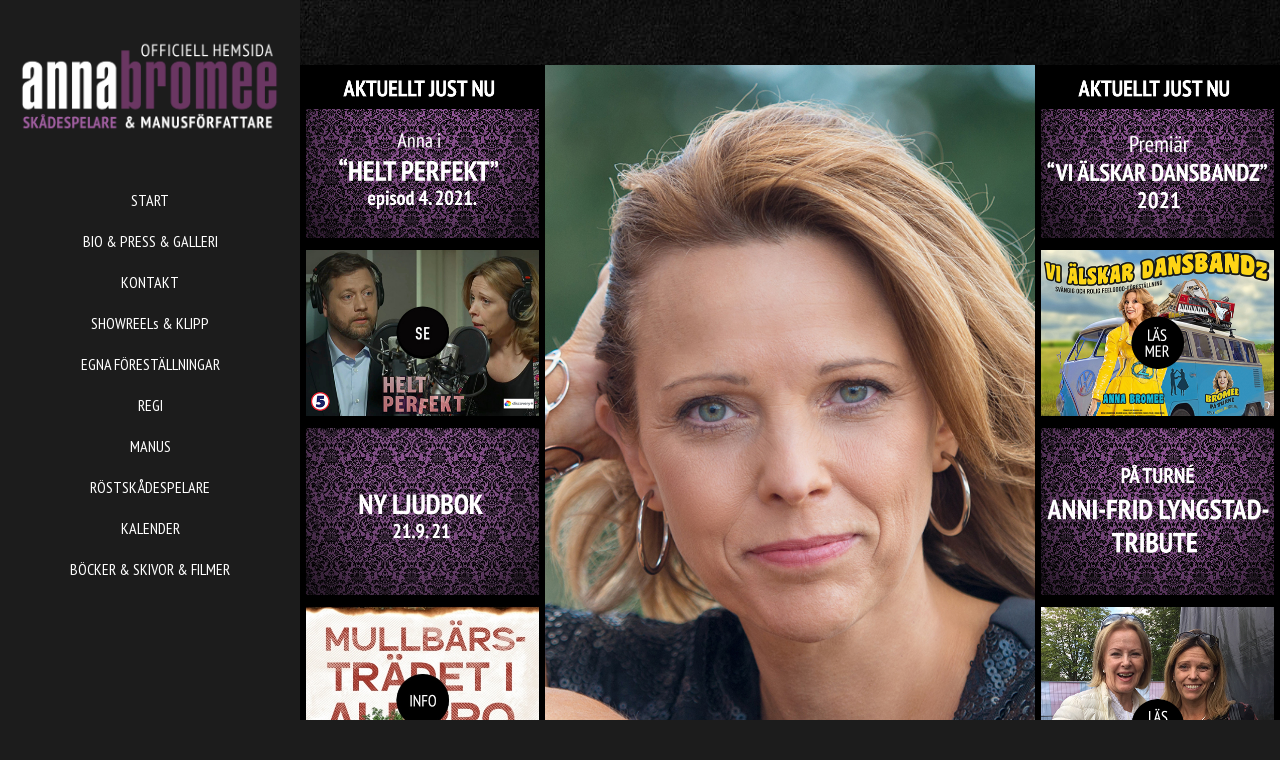

--- FILE ---
content_type: text/html; charset=UTF-8
request_url: http://www.annabromee.se/nystart/
body_size: 19928
content:
<!DOCTYPE html>

<!--// OPEN HTML //-->
<html lang="sv-SE">

<!--// OPEN HEAD //-->
<head>
    
    
            <!--// SITE TITLE //-->
            <title>OldSTART | ANNA BROMEE</title>

            <!--// SITE META //-->
            <meta charset="UTF-8"/>
                        	                <meta name="viewport" content="width=device-width, initial-scale=1.0"/>
                                    
            <!--// PINGBACK & FAVICON //-->
            <link rel="pingback" href="http://www.annabromee.se/xmlrpc.php"/>
            
                                                
            <script>function spbImageResizer_writeCookie(){the_cookie=document.cookie,the_cookie&&window.devicePixelRatio>=2&&(the_cookie="spb_image_resizer_pixel_ratio="+window.devicePixelRatio+";"+the_cookie,document.cookie=the_cookie)}spbImageResizer_writeCookie();</script>
            <script>
                writeCookie();
                function writeCookie() {
                    the_cookie = document.cookie;
                    if ( the_cookie ) {
                        if ( window.devicePixelRatio >= 2 ) {
                            the_cookie = "pixel_ratio=" + window.devicePixelRatio + ";" + the_cookie;
                            document.cookie = the_cookie;
                            //location = '';
                        }
                    }
                }
            </script>
        <meta name='robots' content='max-image-preview:large' />
<link rel='dns-prefetch' href='//maps.google.com' />
<link rel='dns-prefetch' href='//fonts.googleapis.com' />
<link rel='dns-prefetch' href='//s.w.org' />
<link rel="alternate" type="application/rss+xml" title="ANNA BROMEE &raquo; Webbflöde" href="http://www.annabromee.se/feed/" />
<link rel="alternate" type="application/rss+xml" title="ANNA BROMEE &raquo; kommentarsflöde" href="http://www.annabromee.se/comments/feed/" />

<!-- Facebook Meta -->
<meta property="og:title" content="OldSTART - ANNA BROMEE"/>
<meta property="og:type" content="article"/>
<meta property="og:url" content="http://www.annabromee.se/nystart/"/>
<meta property="og:site_name" content="ANNA BROMEE"/>
<meta property="og:description" content="">
<meta property="og:image" content="http://www.annabromee.se/wp-content/uploads/2022/06/logo_retina-22.png"/>

<!-- Twitter Card data -->
<meta name="twitter:card" content="summary_large_image">
<meta name="twitter:title" content="OldSTART">
<meta name="twitter:description" content="">
<meta property="twitter:image:src" content="http://www.annabromee.se/wp-content/uploads/2022/06/logo_retina-22.png"/>


<script type="text/javascript">
window._wpemojiSettings = {"baseUrl":"https:\/\/s.w.org\/images\/core\/emoji\/14.0.0\/72x72\/","ext":".png","svgUrl":"https:\/\/s.w.org\/images\/core\/emoji\/14.0.0\/svg\/","svgExt":".svg","source":{"concatemoji":"http:\/\/www.annabromee.se\/wp-includes\/js\/wp-emoji-release.min.js?ver=6.0.11"}};
/*! This file is auto-generated */
!function(e,a,t){var n,r,o,i=a.createElement("canvas"),p=i.getContext&&i.getContext("2d");function s(e,t){var a=String.fromCharCode,e=(p.clearRect(0,0,i.width,i.height),p.fillText(a.apply(this,e),0,0),i.toDataURL());return p.clearRect(0,0,i.width,i.height),p.fillText(a.apply(this,t),0,0),e===i.toDataURL()}function c(e){var t=a.createElement("script");t.src=e,t.defer=t.type="text/javascript",a.getElementsByTagName("head")[0].appendChild(t)}for(o=Array("flag","emoji"),t.supports={everything:!0,everythingExceptFlag:!0},r=0;r<o.length;r++)t.supports[o[r]]=function(e){if(!p||!p.fillText)return!1;switch(p.textBaseline="top",p.font="600 32px Arial",e){case"flag":return s([127987,65039,8205,9895,65039],[127987,65039,8203,9895,65039])?!1:!s([55356,56826,55356,56819],[55356,56826,8203,55356,56819])&&!s([55356,57332,56128,56423,56128,56418,56128,56421,56128,56430,56128,56423,56128,56447],[55356,57332,8203,56128,56423,8203,56128,56418,8203,56128,56421,8203,56128,56430,8203,56128,56423,8203,56128,56447]);case"emoji":return!s([129777,127995,8205,129778,127999],[129777,127995,8203,129778,127999])}return!1}(o[r]),t.supports.everything=t.supports.everything&&t.supports[o[r]],"flag"!==o[r]&&(t.supports.everythingExceptFlag=t.supports.everythingExceptFlag&&t.supports[o[r]]);t.supports.everythingExceptFlag=t.supports.everythingExceptFlag&&!t.supports.flag,t.DOMReady=!1,t.readyCallback=function(){t.DOMReady=!0},t.supports.everything||(n=function(){t.readyCallback()},a.addEventListener?(a.addEventListener("DOMContentLoaded",n,!1),e.addEventListener("load",n,!1)):(e.attachEvent("onload",n),a.attachEvent("onreadystatechange",function(){"complete"===a.readyState&&t.readyCallback()})),(e=t.source||{}).concatemoji?c(e.concatemoji):e.wpemoji&&e.twemoji&&(c(e.twemoji),c(e.wpemoji)))}(window,document,window._wpemojiSettings);
</script>
<style type="text/css">
img.wp-smiley,
img.emoji {
	display: inline !important;
	border: none !important;
	box-shadow: none !important;
	height: 1em !important;
	width: 1em !important;
	margin: 0 0.07em !important;
	vertical-align: -0.1em !important;
	background: none !important;
	padding: 0 !important;
}
</style>
	<link rel='stylesheet' id='wp-block-library-css'  href='http://www.annabromee.se/wp-includes/css/dist/block-library/style.min.css?ver=6.0.11' type='text/css' media='all' />
<style id='global-styles-inline-css' type='text/css'>
body{--wp--preset--color--black: #000000;--wp--preset--color--cyan-bluish-gray: #abb8c3;--wp--preset--color--white: #ffffff;--wp--preset--color--pale-pink: #f78da7;--wp--preset--color--vivid-red: #cf2e2e;--wp--preset--color--luminous-vivid-orange: #ff6900;--wp--preset--color--luminous-vivid-amber: #fcb900;--wp--preset--color--light-green-cyan: #7bdcb5;--wp--preset--color--vivid-green-cyan: #00d084;--wp--preset--color--pale-cyan-blue: #8ed1fc;--wp--preset--color--vivid-cyan-blue: #0693e3;--wp--preset--color--vivid-purple: #9b51e0;--wp--preset--gradient--vivid-cyan-blue-to-vivid-purple: linear-gradient(135deg,rgba(6,147,227,1) 0%,rgb(155,81,224) 100%);--wp--preset--gradient--light-green-cyan-to-vivid-green-cyan: linear-gradient(135deg,rgb(122,220,180) 0%,rgb(0,208,130) 100%);--wp--preset--gradient--luminous-vivid-amber-to-luminous-vivid-orange: linear-gradient(135deg,rgba(252,185,0,1) 0%,rgba(255,105,0,1) 100%);--wp--preset--gradient--luminous-vivid-orange-to-vivid-red: linear-gradient(135deg,rgba(255,105,0,1) 0%,rgb(207,46,46) 100%);--wp--preset--gradient--very-light-gray-to-cyan-bluish-gray: linear-gradient(135deg,rgb(238,238,238) 0%,rgb(169,184,195) 100%);--wp--preset--gradient--cool-to-warm-spectrum: linear-gradient(135deg,rgb(74,234,220) 0%,rgb(151,120,209) 20%,rgb(207,42,186) 40%,rgb(238,44,130) 60%,rgb(251,105,98) 80%,rgb(254,248,76) 100%);--wp--preset--gradient--blush-light-purple: linear-gradient(135deg,rgb(255,206,236) 0%,rgb(152,150,240) 100%);--wp--preset--gradient--blush-bordeaux: linear-gradient(135deg,rgb(254,205,165) 0%,rgb(254,45,45) 50%,rgb(107,0,62) 100%);--wp--preset--gradient--luminous-dusk: linear-gradient(135deg,rgb(255,203,112) 0%,rgb(199,81,192) 50%,rgb(65,88,208) 100%);--wp--preset--gradient--pale-ocean: linear-gradient(135deg,rgb(255,245,203) 0%,rgb(182,227,212) 50%,rgb(51,167,181) 100%);--wp--preset--gradient--electric-grass: linear-gradient(135deg,rgb(202,248,128) 0%,rgb(113,206,126) 100%);--wp--preset--gradient--midnight: linear-gradient(135deg,rgb(2,3,129) 0%,rgb(40,116,252) 100%);--wp--preset--duotone--dark-grayscale: url('#wp-duotone-dark-grayscale');--wp--preset--duotone--grayscale: url('#wp-duotone-grayscale');--wp--preset--duotone--purple-yellow: url('#wp-duotone-purple-yellow');--wp--preset--duotone--blue-red: url('#wp-duotone-blue-red');--wp--preset--duotone--midnight: url('#wp-duotone-midnight');--wp--preset--duotone--magenta-yellow: url('#wp-duotone-magenta-yellow');--wp--preset--duotone--purple-green: url('#wp-duotone-purple-green');--wp--preset--duotone--blue-orange: url('#wp-duotone-blue-orange');--wp--preset--font-size--small: 13px;--wp--preset--font-size--medium: 20px;--wp--preset--font-size--large: 36px;--wp--preset--font-size--x-large: 42px;}.has-black-color{color: var(--wp--preset--color--black) !important;}.has-cyan-bluish-gray-color{color: var(--wp--preset--color--cyan-bluish-gray) !important;}.has-white-color{color: var(--wp--preset--color--white) !important;}.has-pale-pink-color{color: var(--wp--preset--color--pale-pink) !important;}.has-vivid-red-color{color: var(--wp--preset--color--vivid-red) !important;}.has-luminous-vivid-orange-color{color: var(--wp--preset--color--luminous-vivid-orange) !important;}.has-luminous-vivid-amber-color{color: var(--wp--preset--color--luminous-vivid-amber) !important;}.has-light-green-cyan-color{color: var(--wp--preset--color--light-green-cyan) !important;}.has-vivid-green-cyan-color{color: var(--wp--preset--color--vivid-green-cyan) !important;}.has-pale-cyan-blue-color{color: var(--wp--preset--color--pale-cyan-blue) !important;}.has-vivid-cyan-blue-color{color: var(--wp--preset--color--vivid-cyan-blue) !important;}.has-vivid-purple-color{color: var(--wp--preset--color--vivid-purple) !important;}.has-black-background-color{background-color: var(--wp--preset--color--black) !important;}.has-cyan-bluish-gray-background-color{background-color: var(--wp--preset--color--cyan-bluish-gray) !important;}.has-white-background-color{background-color: var(--wp--preset--color--white) !important;}.has-pale-pink-background-color{background-color: var(--wp--preset--color--pale-pink) !important;}.has-vivid-red-background-color{background-color: var(--wp--preset--color--vivid-red) !important;}.has-luminous-vivid-orange-background-color{background-color: var(--wp--preset--color--luminous-vivid-orange) !important;}.has-luminous-vivid-amber-background-color{background-color: var(--wp--preset--color--luminous-vivid-amber) !important;}.has-light-green-cyan-background-color{background-color: var(--wp--preset--color--light-green-cyan) !important;}.has-vivid-green-cyan-background-color{background-color: var(--wp--preset--color--vivid-green-cyan) !important;}.has-pale-cyan-blue-background-color{background-color: var(--wp--preset--color--pale-cyan-blue) !important;}.has-vivid-cyan-blue-background-color{background-color: var(--wp--preset--color--vivid-cyan-blue) !important;}.has-vivid-purple-background-color{background-color: var(--wp--preset--color--vivid-purple) !important;}.has-black-border-color{border-color: var(--wp--preset--color--black) !important;}.has-cyan-bluish-gray-border-color{border-color: var(--wp--preset--color--cyan-bluish-gray) !important;}.has-white-border-color{border-color: var(--wp--preset--color--white) !important;}.has-pale-pink-border-color{border-color: var(--wp--preset--color--pale-pink) !important;}.has-vivid-red-border-color{border-color: var(--wp--preset--color--vivid-red) !important;}.has-luminous-vivid-orange-border-color{border-color: var(--wp--preset--color--luminous-vivid-orange) !important;}.has-luminous-vivid-amber-border-color{border-color: var(--wp--preset--color--luminous-vivid-amber) !important;}.has-light-green-cyan-border-color{border-color: var(--wp--preset--color--light-green-cyan) !important;}.has-vivid-green-cyan-border-color{border-color: var(--wp--preset--color--vivid-green-cyan) !important;}.has-pale-cyan-blue-border-color{border-color: var(--wp--preset--color--pale-cyan-blue) !important;}.has-vivid-cyan-blue-border-color{border-color: var(--wp--preset--color--vivid-cyan-blue) !important;}.has-vivid-purple-border-color{border-color: var(--wp--preset--color--vivid-purple) !important;}.has-vivid-cyan-blue-to-vivid-purple-gradient-background{background: var(--wp--preset--gradient--vivid-cyan-blue-to-vivid-purple) !important;}.has-light-green-cyan-to-vivid-green-cyan-gradient-background{background: var(--wp--preset--gradient--light-green-cyan-to-vivid-green-cyan) !important;}.has-luminous-vivid-amber-to-luminous-vivid-orange-gradient-background{background: var(--wp--preset--gradient--luminous-vivid-amber-to-luminous-vivid-orange) !important;}.has-luminous-vivid-orange-to-vivid-red-gradient-background{background: var(--wp--preset--gradient--luminous-vivid-orange-to-vivid-red) !important;}.has-very-light-gray-to-cyan-bluish-gray-gradient-background{background: var(--wp--preset--gradient--very-light-gray-to-cyan-bluish-gray) !important;}.has-cool-to-warm-spectrum-gradient-background{background: var(--wp--preset--gradient--cool-to-warm-spectrum) !important;}.has-blush-light-purple-gradient-background{background: var(--wp--preset--gradient--blush-light-purple) !important;}.has-blush-bordeaux-gradient-background{background: var(--wp--preset--gradient--blush-bordeaux) !important;}.has-luminous-dusk-gradient-background{background: var(--wp--preset--gradient--luminous-dusk) !important;}.has-pale-ocean-gradient-background{background: var(--wp--preset--gradient--pale-ocean) !important;}.has-electric-grass-gradient-background{background: var(--wp--preset--gradient--electric-grass) !important;}.has-midnight-gradient-background{background: var(--wp--preset--gradient--midnight) !important;}.has-small-font-size{font-size: var(--wp--preset--font-size--small) !important;}.has-medium-font-size{font-size: var(--wp--preset--font-size--medium) !important;}.has-large-font-size{font-size: var(--wp--preset--font-size--large) !important;}.has-x-large-font-size{font-size: var(--wp--preset--font-size--x-large) !important;}
</style>
<link rel='stylesheet' id='spb-frontend-css'  href='http://www.annabromee.se/wp-content/plugins/swift-framework/includes/page-builder/frontend-assets/css/spb-styles.css' type='text/css' media='all' />
<link rel='stylesheet' id='swift-slider-min-css'  href='http://www.annabromee.se/wp-content/plugins/swift-framework/includes/swift-slider/assets/css/swift-slider.min.css' type='text/css' media='all' />
<link rel='stylesheet' id='bootstrap-css'  href='http://www.annabromee.se/wp-content/themes/cardinal/css/bootstrap.min.css' type='text/css' media='all' />
<link rel='stylesheet' id='font-awesome-v5-css'  href='http://www.annabromee.se/wp-content/themes/cardinal/css/font-awesome.min.css?ver=5.10.1' type='text/css' media='all' />
<link rel='stylesheet' id='font-awesome-v4shims-css'  href='http://www.annabromee.se/wp-content/themes/cardinal/css/v4-shims.min.css' type='text/css' media='all' />
<link rel='stylesheet' id='ssgizmo-css'  href='http://www.annabromee.se/wp-content/themes/cardinal/css/ss-gizmo.css' type='text/css' media='all' />
<link rel='stylesheet' id='sf-main-css'  href='http://www.annabromee.se/wp-content/themes/cardinal-child/style.css' type='text/css' media='all' />
<link rel='stylesheet' id='sf-responsive-css'  href='http://www.annabromee.se/wp-content/themes/cardinal/css/responsive.css' type='text/css' media='screen' />
<link rel='stylesheet' id='redux-google-fonts-sf_cardinal_options-css'  href='http://fonts.googleapis.com/css?family=Lato%3A100%2C300%2C400%2C700%2C900%2C100italic%2C300italic%2C400italic%2C700italic%2C900italic%7CPT+Sans+Narrow%3A400%2C700&#038;subset=latin&#038;ver=1691571778' type='text/css' media='all' />
<script type='text/javascript' src='http://www.annabromee.se/wp-includes/js/jquery/jquery.min.js?ver=3.6.0' id='jquery-core-js'></script>
<script type='text/javascript' src='http://www.annabromee.se/wp-includes/js/jquery/jquery-migrate.min.js?ver=3.3.2' id='jquery-migrate-js'></script>
<script type='text/javascript' src='http://www.annabromee.se/wp-content/plugins/swift-framework/public/js/lib/jquery.viewports.min.js' id='jquery-viewports-js'></script>
<script type='text/javascript' src='http://www.annabromee.se/wp-content/plugins/swift-framework/public/js/lib/jquery.smartresize.min.js' id='jquery-smartresize-js'></script>
<link rel="https://api.w.org/" href="http://www.annabromee.se/wp-json/" /><link rel="alternate" type="application/json" href="http://www.annabromee.se/wp-json/wp/v2/pages/3360" /><link rel="EditURI" type="application/rsd+xml" title="RSD" href="http://www.annabromee.se/xmlrpc.php?rsd" />
<link rel="wlwmanifest" type="application/wlwmanifest+xml" href="http://www.annabromee.se/wp-includes/wlwmanifest.xml" /> 
<meta name="generator" content="WordPress 6.0.11" />
<link rel="canonical" href="http://www.annabromee.se/nystart/" />
<link rel='shortlink' href='http://www.annabromee.se/?p=3360' />
<link rel="alternate" type="application/json+oembed" href="http://www.annabromee.se/wp-json/oembed/1.0/embed?url=http%3A%2F%2Fwww.annabromee.se%2Fnystart%2F" />
<link rel="alternate" type="text/xml+oembed" href="http://www.annabromee.se/wp-json/oembed/1.0/embed?url=http%3A%2F%2Fwww.annabromee.se%2Fnystart%2F&#038;format=xml" />
<!-- <meta name="NextGEN" version="3.3.20" /> -->
			<script type="text/javascript">
			var ajaxurl = 'http://www.annabromee.se/wp-admin/admin-ajax.php';
			</script>
			<style type="text/css">.recentcomments a{display:inline !important;padding:0 !important;margin:0 !important;}</style><!--[if lt IE 9]><script data-cfasync="false" src="http://www.annabromee.se/wp-content/themes/cardinal/js/respond.js"></script><script data-cfasync="false" src="http://www.annabromee.se/wp-content/themes/cardinal/js/html5shiv.js"></script><script data-cfasync="false" src="http://www.annabromee.se/wp-content/themes/cardinal/js/excanvas.compiled.js"></script><![endif]--><style type="text/css">
::selection, ::-moz-selection {background-color: #6d4265; color: #fff;}.accent-bg, .funded-bar .bar {background-color:#6d4265;}.accent {color:#6d4265;}.recent-post figure, span.highlighted, span.dropcap4, .loved-item:hover .loved-count, .flickr-widget li, .portfolio-grid li, .wpcf7 input.wpcf7-submit[type="submit"], .woocommerce-page nav.woocommerce-pagination ul li span.current, .woocommerce nav.woocommerce-pagination ul li span.current, figcaption .product-added, .woocommerce .wc-new-badge, .yith-wcwl-wishlistexistsbrowse a, .yith-wcwl-wishlistaddedbrowse a, .woocommerce .widget_layered_nav ul li.chosen > *, .woocommerce .widget_layered_nav_filters ul li a, .sticky-post-icon, .fw-video-close:hover {background-color: #6d4265!important; color: #ffffff;}a:hover, #sidebar a:hover, .pagination-wrap a:hover, .carousel-nav a:hover, .portfolio-pagination div:hover > i, #footer a:hover, .beam-me-up a:hover span, .portfolio-item .portfolio-item-permalink, .read-more-link, .blog-item .read-more, .blog-item-details a:hover, .author-link, #reply-title small a, span.dropcap2, .spb_divider.go_to_top a, .love-it-wrapper .loved, .comments-likes .loved span.love-count, .item-link:hover, #header-translation p a, #breadcrumbs a:hover, .ui-widget-content a:hover, .yith-wcwl-add-button a:hover, #product-img-slider li a.zoom:hover, .woocommerce .star-rating span, .article-body-wrap .share-links a:hover, ul.member-contact li a:hover, .price ins, .bag-product a.remove:hover, .bag-product-title a:hover, #back-to-top:hover,  ul.member-contact li a:hover, .fw-video-link-image:hover i, .ajax-search-results .all-results:hover, .search-result h5 a:hover .ui-state-default a:hover, .fw-video-link-icon:hover {color: #6d4265;}.carousel-wrap > a:hover, #mobile-menu ul li:hover > a {color: #6d4265!important;}.read-more i:before, .read-more em:before {color: #6d4265;}input[type="text"]:focus, input[type="email"]:focus, textarea:focus, .bypostauthor .comment-wrap .comment-avatar,.search-form input:focus, .wpcf7 input:focus, .wpcf7 textarea:focus, .ginput_container input:focus, .ginput_container textarea:focus, .mymail-form input:focus, .mymail-form textarea:focus, input[type="tel"]:focus, input[type="number"]:focus {border-color: #6d4265!important;}nav .menu ul li:first-child:after,.navigation a:hover > .nav-text, .returning-customer a:hover {border-bottom-color: #6d4265;}nav .menu ul ul li:first-child:after {border-right-color: #6d4265;}.spb_impact_text .spb_call_text {border-left-color: #6d4265;}.spb_impact_text .spb_button span {color: #fff;}.woocommerce .free-badge {background-color: #222222; color: #ffffff;}a[rel="tooltip"], ul.member-contact li a, a.text-link, .tags-wrap .tags a, .logged-in-as a, .comment-meta-actions .edit-link, .comment-meta-actions .comment-reply, .read-more {border-color: #ffffff;}.super-search-go {border-color: #6d4265!important;}.super-search-go:hover {background: #6d4265!important;border-color: #6d4265!important;}.owl-pagination .owl-page span {background-color: #161616;}.owl-pagination .owl-page::after {background-color: #6d4265;}.owl-pagination .owl-page:hover span, .owl-pagination .owl-page.active a {background-color: #222222;}body.header-below-slider .home-slider-wrap #slider-continue:hover {border-color: #6d4265;}body.header-below-slider .home-slider-wrap #slider-continue:hover i {color: #6d4265;}#one-page-nav li a:hover > i {background: #6d4265;}#one-page-nav li.selected a:hover > i {border-color: #6d4265;}#one-page-nav li .hover-caption {background: #6d4265; color: #ffffff;}#one-page-nav li .hover-caption:after {border-left-color: #6d4265;}.loading-bar-transition .pace .pace-progress {background-color: #6d4265;}body, .layout-fullwidth #container {background-color: #1c1c1c;}#main-container, .tm-toggle-button-wrap a {background-color: #161616;}#main-container, .blog-items.timeline-items .standard-post-content {background-color: #000000;}#main-container {background-color: transparent;}a, .ui-widget-content a, #respond .form-submit input[type="submit"] {color: #ffffff;}a:hover, a:focus {color: #999999;}.pagination-wrap li a:hover, ul.bar-styling li:not(.selected) > a:hover, ul.bar-styling li > .comments-likes:hover, ul.page-numbers li > a:hover, ul.page-numbers li > span.current {color: #ffffff!important;background: #6d4265;border-color: #6d4265;}ul.bar-styling li > .comments-likes:hover * {color: #ffffff!important;}.pagination-wrap li a, .pagination-wrap li span, .pagination-wrap li span.expand, ul.bar-styling li > a, ul.bar-styling li > div, ul.page-numbers li > a, ul.page-numbers li > span, .curved-bar-styling, ul.bar-styling li > form input, .spb_directory_filter_below {border-color: #161616;}ul.bar-styling li > a, ul.bar-styling li > span, ul.bar-styling li > div, ul.bar-styling li > form input {background-color: #161616;}input[type="text"], input[type="email"], input[type="password"], textarea, select, .wpcf7 input[type="text"], .wpcf7 input[type="email"], .wpcf7 textarea, .wpcf7 select, .ginput_container input[type="text"], .ginput_container input[type="email"], .ginput_container textarea, .ginput_container select, .mymail-form input[type="text"], .mymail-form input[type="email"], .mymail-form textarea, .mymail-form select, input[type="date"], input[type="tel"], input.input-text, input[type="number"] {border-color: #161616;background-color: #f7f7f7;color:#222222;}input[type="submit"], button[type="submit"], input[type="file"], select {border-color: #161616;}input[type="submit"]:hover, button[type="submit"]:hover, .wpcf7 input.wpcf7-submit[type="submit"]:hover, .gform_wrapper input[type="submit"]:hover, .mymail-form input[type="submit"]:hover {background: #222222!important;border-color: #ffffff!important; color: #ffffff!important;}textarea:focus, input:focus {border-color: #999!important;}.modal-header {background: #f7f7f7;}.recent-post .post-details, .portfolio-item h5.portfolio-subtitle, .search-item-content time, .search-item-content span, .portfolio-details-wrap .date {color: #ffffff;}ul.bar-styling li.facebook > a:hover {color: #fff!important;background: #3b5998;border-color: #3b5998;}ul.bar-styling li.twitter > a:hover {color: #fff!important;background: #4099FF;border-color: #4099FF;}ul.bar-styling li.google-plus > a:hover {color: #fff!important;background: #d34836;border-color: #d34836;}ul.bar-styling li.pinterest > a:hover {color: #fff!important;background: #cb2027;border-color: #cb2027;}#top-bar {background: #ffffff;}#top-bar .tb-text {color: #222222;}#top-bar .tb-text > a, #top-bar nav .menu > li > a {color: #666666;}#top-bar .menu li {border-left-color: #e3e3e3; border-right-color: #e3e3e3;}#top-bar .menu > li > a, #top-bar .menu > li.parent:after {color: #666666;}#top-bar .menu > li > a:hover, #top-bar a:hover {color: #fe504f;}.header-wrap, .header-standard-overlay #header, .vertical-header .header-wrap #header-section, #header-section .is-sticky #header.sticky-header {background-color:#1c1c1c;}.header-left, .header-right, .vertical-menu-bottom .copyright {color: #ffffff;}.header-left a, .header-right a, .vertical-menu-bottom .copyright a, #header .header-left ul.menu > li > a.header-search-link-alt, #header .header-right ul.menu > li > a.header-search-link-alt {color: #ffffff;}.header-left a:hover, .header-right a:hover, .vertical-menu-bottom .copyright a:hover {color: #ffffff;}#header .header-left ul.menu > li:hover > a.header-search-link-alt, #header .header-right ul.menu > li:hover > a.header-search-link-alt {color: #ffffff!important;}#header-search a:hover, .super-search-close:hover {color: #6d4265;}.sf-super-search {background-color: #222222;}.sf-super-search .search-options .ss-dropdown > span, .sf-super-search .search-options input {color: #6d4265; border-bottom-color: #6d4265;}.sf-super-search .search-options .ss-dropdown ul li .fa-check {color: #6d4265;}.sf-super-search-go:hover, .sf-super-search-close:hover { background-color: #6d4265; border-color: #6d4265; color: #ffffff;}#header-languages .current-language {background: #3d2a37; color: #000000;}#header-section #main-nav {border-top-color: #f0f0f0;}.ajax-search-wrap {background-color:#ffffff}.ajax-search-wrap, .ajax-search-results, .search-result-pt .search-result, .vertical-header .ajax-search-results {border-color: #f0f0f0;}.page-content {border-bottom-color: #161616;}.ajax-search-wrap input[type="text"], .search-result-pt h6, .no-search-results h6, .search-result h5 a, .no-search-results p {color: #ffffff;}.search-item-content time {color: #f0f0f0;}#mobile-top-text, #mobile-header {background-color: #1c1c1c;border-bottom-color:#e4e4e4;}#mobile-top-text, #mobile-logo h1 {color: #ffffff;}#mobile-top-text a, #mobile-header a {color: #ffffff;}#mobile-header a.mobile-menu-link span.menu-bars, #mobile-header a.mobile-menu-link span.menu-bars:before, #mobile-header a.mobile-menu-link span.menu-bars:after {background-color: #ffffff;}#mobile-menu-wrap, #mobile-cart-wrap {background-color: #221921;color: #e4e4e4;}.mobile-search-form input[type="text"] {color: #e4e4e4;border-bottom-color: #444;}#mobile-menu-wrap a, #mobile-cart-wrap a:not(.sf-button) {color: #fff;}#mobile-menu-wrap a:hover, #mobile-cart-wrap a:not(.sf-button):hover {color: #fe504f;}#mobile-cart-wrap .shopping-bag-item > a.cart-contents, #mobile-cart-wrap .bag-product, #mobile-cart-wrap .bag-empty {border-bottom-color: #444;}#mobile-menu ul li, .mobile-cart-menu li, .mobile-cart-menu .bag-header, .mobile-cart-menu .bag-product, .mobile-cart-menu .bag-empty {border-color: #444;}a.mobile-menu-link span, a.mobile-menu-link span:before, a.mobile-menu-link span:after {background: #fff;}a.mobile-menu-link:hover span, a.mobile-menu-link:hover span:before, a.mobile-menu-link:hover span:after {background: #fe504f;}.full-center #main-navigation ul.menu > li > a, .full-center .header-right ul.menu > li > a, .full-center nav.float-alt-menu ul.menu > li > a, .full-center .header-right div.text {height:100px;line-height:100px;}.full-center #header, .full-center .float-menu {height:100px;}.full-center nav li.menu-item.sf-mega-menu > ul.sub-menu, .full-center .ajax-search-wrap {top:100px!important;}.browser-ff #logo a {height:100px;}.browser-ff .full-center #logo a, .full-center #logo {height:100px;}#logo.has-img img {max-height:100px;}#mobile-logo.has-img img {max-height:100px;}#logo.has-img, .header-left, .header-right {height:100px;}#mobile-logo {max-height:100px;max-width:550px;}.full-center #logo.has-img a > img {height: 100px;}#logo.no-img, #logo.no-img a, .header-left, .header-right {line-height:100px;}#logo img.retina {width:275px;}#main-nav, .header-wrap[class*="page-header-naked"] #header-section .is-sticky #main-nav, #header-section .is-sticky .sticky-header, #header-section.header-5 #header, .header-wrap[class*="page-header-naked"] #header .is-sticky .sticky-header, .header-wrap[class*="page-header-naked"] #header-section.header-5 #header .is-sticky .sticky-header {background-color: #ffffff;}#main-nav {border-color: #f0f0f0;border-top-style: solid;}nav#main-navigation .menu > li > a span.nav-line {background-color: #07c1b6;}.show-menu {background-color: #222222;color: #ffffff;}nav .menu > li:before {background: #07c1b6;}nav .menu .sub-menu .parent > a:after {border-left-color: #07c1b6;}nav .menu ul.sub-menu {background-color: #221921;}nav .menu ul.sub-menu li {border-top-color: #f0f0f0;border-top-style: solid;}li.menu-item.sf-mega-menu > ul.sub-menu > li {border-top-color: #f0f0f0;border-top-style: solid;}li.menu-item.sf-mega-menu > ul.sub-menu > li {border-right-color: #f0f0f0;border-right-style: solid;}nav .menu > li.menu-item > a, nav.std-menu .menu > li > a {color: #ffffff;}#main-nav ul.menu > li, #main-nav ul.menu > li:first-child, #main-nav ul.menu > li:first-child, .full-center nav#main-navigation ul.menu > li, .full-center nav#main-navigation ul.menu > li:first-child, .full-center #header nav.float-alt-menu ul.menu > li {border-color: #f0f0f0;}nav ul.menu > li.menu-item.sf-menu-item-btn > a > span.menu-item-text {border-color: #ffffff;background-color: #ffffff;color: #6d4265;}nav ul.menu > li.menu-item.sf-menu-item-btn:hover > a > span.menu-item-text {border-color: #6d4265; background-color: #6d4265; color: #ffffff;}nav .menu li.current-menu-ancestor > a, nav .menu li.current-menu-item > a, nav .menu li.current-scroll-item > a, #mobile-menu .menu ul li.current-menu-item > a {background-color:#492a43;color: #ffffff;}#header-section.header-5 #header nav.float-alt-menu {margin-right:0;}nav .menu > li.menu-item:hover > a, nav.std-menu .menu > li:hover > a {background-color:#1c1c1c;color: #6d4265!important;}nav .menu ul.sub-menu li.menu-item > a, nav .menu ul.sub-menu li > span, nav.std-menu ul.sub-menu {color: #666666;}nav .menu ul.sub-menu li.menu-item:hover > a {color: #ffffff!important; background: #3d2a37;}nav .menu li.parent > a:after, nav .menu li.parent > a:after:hover {color: #aaa;}nav .menu ul.sub-menu li.current-menu-ancestor > a, nav .menu ul.sub-menu li.current-menu-item > a {color: #000000!important; background: #3d2a37;}#main-nav .header-right ul.menu > li, .wishlist-item {border-left-color: #f0f0f0;}.bag-header, .bag-product, .bag-empty, .wishlist-empty {border-color: #f0f0f0;}.bag-buttons a.checkout-button, .bag-buttons a.create-account-button, .woocommerce input.button.alt, .woocommerce .alt-button, .woocommerce button.button.alt {background: #6d4265; color: #ffffff;}.woocommerce .button.update-cart-button:hover {background: #6d4265; color: #ffffff;}.woocommerce input.button.alt:hover, .woocommerce .alt-button:hover, .woocommerce button.button.alt:hover {background: #6d4265; color: #ffffff;}.shopping-bag:before, nav .menu ul.sub-menu li:first-child:before {border-bottom-color: #07c1b6;}a.overlay-menu-link span, a.overlay-menu-link span:before, a.overlay-menu-link span:after {background: #ffffff;}a.overlay-menu-link:hover span, a.overlay-menu-link:hover span:before, a.overlay-menu-link:hover span:after {background: #ffffff;}.overlay-menu-open #logo h1, .overlay-menu-open .header-left, .overlay-menu-open .header-right, .overlay-menu-open .header-left a, .overlay-menu-open .header-right a {color: #ffffff!important;}#overlay-menu nav ul li a, .overlay-menu-open a.overlay-menu-link {color: #ffffff;}#overlay-menu {background-color: #fe504f;}#overlay-menu {background-color: rgba(254,80,79, 0.95);}#overlay-menu nav li:hover > a {color: #fe504f!important;}.contact-menu-link.slide-open {color: #ffffff;}#base-promo, .sf-promo-bar {background-color: #1e1e1e;}#base-promo > p, #base-promo.footer-promo-text > a, #base-promo.footer-promo-arrow > a, .sf-promo-bar > p, .sf-promo-bar.promo-text > a, .sf-promo-bar.promo-arrow > a {color: #222;}#base-promo.footer-promo-arrow:hover, #base-promo.footer-promo-text:hover, .sf-promo-bar.promo-arrow:hover, .sf-promo-bar.promo-text:hover {background-color: #6d4265!important;color: #ffffff!important;}#base-promo.footer-promo-arrow:hover > *, #base-promo.footer-promo-text:hover > *, .sf-promo-bar.promo-arrow:hover > *, .sf-promo-bar.promo-text:hover > * {color: #ffffff!important;}#breadcrumbs {background-color:#e4e4e4;color:#666666;}#breadcrumbs a, #breadcrumb i {color:#999999;}.page-heading {background-color: #f7f7f7;}.page-heading h1, .page-heading h3 {color: #222222;}.page-heading .heading-text, .fancy-heading .heading-text {text-align: left;}body {color: #ffffff;}h1, h1 a {color: #ffffff;}h2, h2 a {color: #ffffff;}h3, h3 a {color: #ffffff;}h4, h4 a, .carousel-wrap > a {color: #ffffff;}h5, h5 a {color: #ffffff;}h6, h6 a {color: #ffffff;}figure.animated-overlay figcaption {background-color: #6d4265;}figure.animated-overlay figcaption {background-color: rgba(109,66,101, 0.90);}figure.animated-overlay figcaption * {color: #ffffff;}figcaption .thumb-info .name-divide {background-color: #ffffff;}.bold-design figure.animated-overlay figcaption:before {background-color: #6d4265;color: #ffffff;}.article-divider {background: #161616;}.post-pagination-wrap {background-color:#444;}.post-pagination-wrap .next-article > *, .post-pagination-wrap .next-article a, .post-pagination-wrap .prev-article > *, .post-pagination-wrap .prev-article a {color:#fff;}.post-pagination-wrap .next-article a:hover, .post-pagination-wrap .prev-article a:hover {color: #6d4265;}.article-extras {background-color:#f7f7f7;}.review-bar {background-color:#f7f7f7;}.review-bar .bar, .review-overview-wrap .overview-circle {background-color:#2e2e36;color:#fff;}.posts-type-bright .recent-post .post-item-details {border-top-color:#161616;}table {border-bottom-color: #161616;}table td {border-top-color: #161616;}.read-more-button, #comments-list li .comment-wrap {border-color: #161616;}.read-more-button:hover {color: #6d4265;border-color: #6d4265;}.testimonials.carousel-items li .testimonial-text {background-color: #f7f7f7;}.widget ul li, .widget.widget_lip_most_loved_widget li {border-color: #161616;}.widget.widget_lip_most_loved_widget li {background: #161616; border-color: #161616;}.widget_lip_most_loved_widget .loved-item > span {color: #ffffff;}.widget .wp-tag-cloud li a {background: #f7f7f7; border-color: #161616;}.widget .tagcloud a:hover, .widget ul.wp-tag-cloud li:hover > a {background-color: #6d4265; color: #ffffff;}.loved-item .loved-count > i {color: #ffffff;background: #161616;}.subscribers-list li > a.social-circle {color: #ffffff;background: #222222;}.subscribers-list li:hover > a.social-circle {color: #fbfbfb;background: #6d4265;}.sidebar .widget_categories ul > li a, .sidebar .widget_archive ul > li a, .sidebar .widget_nav_menu ul > li a, .sidebar .widget_meta ul > li a, .sidebar .widget_recent_entries ul > li, .widget_product_categories ul > li a, .widget_layered_nav ul > li a, .widget_display_replies ul > li a, .widget_display_forums ul > li a, .widget_display_topics ul > li a {color: #ffffff;}.sidebar .widget_categories ul > li a:hover, .sidebar .widget_archive ul > li a:hover, .sidebar .widget_nav_menu ul > li a:hover, .widget_nav_menu ul > li.current-menu-item a, .sidebar .widget_meta ul > li a:hover, .sidebar .widget_recent_entries ul > li a:hover, .widget_product_categories ul > li a:hover, .widget_layered_nav ul > li a:hover, .widget_edd_categories_tags_widget ul li a:hover, .widget_display_replies ul li, .widget_display_forums ul > li a:hover, .widget_display_topics ul > li a:hover {color: #999999;}#calendar_wrap caption {border-bottom-color: #222222;}.sidebar .widget_calendar tbody tr > td a {color: #ffffff;background-color: #222222;}.sidebar .widget_calendar tbody tr > td a:hover {background-color: #6d4265;}.sidebar .widget_calendar tfoot a {color: #222222;}.sidebar .widget_calendar tfoot a:hover {color: #6d4265;}.widget_calendar #calendar_wrap, .widget_calendar th, .widget_calendar tbody tr > td, .widget_calendar tbody tr > td.pad {border-color: #161616;}.widget_sf_infocus_widget .infocus-item h5 a {color: #222222;}.widget_sf_infocus_widget .infocus-item h5 a:hover {color: #6d4265;}.sidebar .widget hr {border-color: #161616;}.widget ul.flickr_images li a:after, .portfolio-grid li a:after {color: #ffffff;}.portfolio-item {border-bottom-color: #161616;}.masonry-items .portfolio-item-details {background: #f7f7f7;}.spb_portfolio_carousel_widget .portfolio-item {background: #161616;}.masonry-items .blog-item .blog-details-wrap:before {background-color: #f7f7f7;}.masonry-items .portfolio-item figure {border-color: #161616;}.portfolio-details-wrap span span {color: #666;}.share-links > a:hover {color: #6d4265;}#infscr-loading .spinner > div {background: #161616;}.blog-aux-options li.selected a {background: #6d4265;border-color: #6d4265;color: #ffffff;}.blog-filter-wrap .aux-list li:hover {border-bottom-color: transparent;}.blog-filter-wrap .aux-list li:hover a {color: #ffffff;background: #6d4265;}.mini-blog-item-wrap, .mini-items .mini-alt-wrap, .mini-items .mini-alt-wrap .quote-excerpt, .mini-items .mini-alt-wrap .link-excerpt, .masonry-items .blog-item .quote-excerpt, .masonry-items .blog-item .link-excerpt, .timeline-items .standard-post-content .quote-excerpt, .timeline-items .standard-post-content .link-excerpt, .post-info, .author-info-wrap, .body-text .link-pages, .page-content .link-pages, .posts-type-list .recent-post, .standard-items .blog-item .standard-post-content {border-color: #161616;}.standard-post-date, .timeline {background: #161616;}.timeline-items .standard-post-content {background: #161616;}.timeline-items .format-quote .standard-post-content:before, .timeline-items .standard-post-content.no-thumb:before {border-left-color: #f7f7f7;}.search-item-img .img-holder {background: #f7f7f7;border-color:#161616;}.masonry-items .blog-item .masonry-item-wrap {background: #f7f7f7;}.mini-items .blog-item-details, .share-links, .single-portfolio .share-links, .single .pagination-wrap, ul.post-filter-tabs li a {border-color: #161616;}.related-item figure {background-color: #222222; color: #ffffff}.required {color: #ee3c59;}.post-item-details .comments-likes a i, .post-item-details .comments-likes a span {color: #ffffff;}.posts-type-list .recent-post:hover h4 {color: #999999}.blog-grid-items .blog-item .grid-left:after {border-left-color: #e3e3e3;}.blog-grid-items .blog-item .grid-right:after {border-right-color: #e3e3e3;}.blog-item .inst-icon {background: #ffffff;color: #6d4265;}.blog-item .tweet-icon, .blog-item .post-icon, .blog-item .inst-icon {background: #fe504f;color: #ffffff!important;}.blog-item:hover .tweet-icon, .blog-item:hover .post-icon, .blog-item:hover .inst-icon {background: #ffffff;}.blog-item:hover .tweet-icon i, .blog-item:hover .post-icon i, .blog-item:hover .inst-icon i {color: #fe504f!important;}.posts-type-bold .recent-post .details-wrap, .masonry-items .blog-item .details-wrap, .blog-grid-items .blog-item > div {background: #e3e3e3;color: #222;}.blog-grid-items .blog-item h2, .blog-grid-items .blog-item h6, .blog-grid-items .blog-item data, .blog-grid-items .blog-item .author span, .blog-grid-items .blog-item .tweet-text a, .masonry-items .blog-item h2, .masonry-items .blog-item h6 {color: #222;}.posts-type-bold a, .masonry-items .blog-item a {color: #ffffff;}.posts-type-bold .recent-post .details-wrap:before, .masonry-items .blog-item .details-wrap:before, .posts-type-bold .recent-post.has-thumb .details-wrap:before {border-bottom-color: #e3e3e3;}.posts-type-bold .recent-post.has-thumb:hover .details-wrap, .posts-type-bold .recent-post.no-thumb:hover .details-wrap, .bold-items .blog-item:hover, .masonry-items .blog-item:hover .details-wrap, .blog-grid-items .blog-item:hover > div, .instagram-item .inst-overlay {background: #fe504f;}.blog-grid-items .instagram-item:hover .inst-overlay {background: rgba(254,80,79, 0.90);}.posts-type-bold .recent-post:hover .details-wrap:before, .masonry-items .blog-item:hover .details-wrap:before {border-bottom-color: #fe504f;}.posts-type-bold .recent-post:hover .details-wrap *, .bold-items .blog-item:hover *, .masonry-items .blog-item:hover .details-wrap, .masonry-items .blog-item:hover .details-wrap a, .masonry-items .blog-item:hover h2, .masonry-items .blog-item:hover h6, .masonry-items .blog-item:hover .details-wrap .quote-excerpt *, .blog-grid-items .blog-item:hover *, .instagram-item .inst-overlay data {color: #ffffff;}.blog-grid-items .blog-item:hover .grid-right:after {border-right-color:#fe504f;}.blog-grid-items .blog-item:hover .grid-left:after {border-left-color:#fe504f;}.bold-design .posts-type-bold .recent-post .details-wrap h2:after, .bold-design .posts-type-bold .recent-post .details-wrap h2:after, .bold-design .blog-grid-items .blog-item .tweet-text:after, .bold-design .blog-grid-items .blog-item .quote-excerpt:after, .bold-design .blog-grid-items .blog-item h2:after {background: #222;}.bold-design .posts-type-bold .recent-post:hover .details-wrap h2:after, .bold-design .posts-type-bold .recent-post:hover .details-wrap h2:after, .bold-design .blog-grid-items .blog-item:hover .tweet-text:after, .bold-design .blog-grid-items .blog-item:hover .quote-excerpt:after, .bold-design .blog-grid-items .blog-item:hover h2:after {background: #ffffff;}.blog-grid-items .blog-item:hover h2, .blog-grid-items .blog-item:hover h6, .blog-grid-items .blog-item:hover data, .blog-grid-items .blog-item:hover .author span, .blog-grid-items .blog-item:hover .tweet-text a {color: #ffffff;}.bold-design .testimonials > li:before {background-color: #161616}.spb-row-expand-text {background-color: #f7f7f7;}.sf-button.accent {color: #ffffff; background-color: #6d4265;border-color: #6d4265;}.sf-button.sf-icon-reveal.accent {color: #ffffff!important; background-color: #6d4265!important;}a.sf-button.stroke-to-fill {color: #ffffff;}.sf-button.accent:hover {background-color: #222222;border-color: #222222;color: #ffffff;}a.sf-button, a.sf-button:hover, #footer a.sf-button:hover {background-image: none;color: #fff;}a.sf-button.gold, a.sf-button.gold:hover, a.sf-button.lightgrey, a.sf-button.lightgrey:hover, a.sf-button.white, a.sf-button.white:hover {color: #222!important;}a.sf-button.transparent-dark {color: #ffffff!important;}a.sf-button.transparent-light:hover, a.sf-button.transparent-dark:hover {color: #6d4265!important;}.sf-icon {color: #1dc6df;}.sf-icon-cont, .sf-icon-cont:hover, .sf-hover .sf-icon-cont, .sf-icon-box[class*="icon-box-boxed-"] .sf-icon-cont, .sf-hover .sf-icon-box-hr {background-color: #1dc6df;}.sf-hover .sf-icon-cont, .sf-hover .sf-icon-box-hr {background-color: #222!important;}.sf-hover .sf-icon-cont .sf-icon {color: #ffffff!important;}.sf-icon-box[class*="sf-icon-box-boxed-"] .sf-icon-cont:after {border-top-color: #1dc6df;border-left-color: #1dc6df;}.sf-hover .sf-icon-cont .sf-icon, .sf-icon-box.sf-icon-box-boxed-one .sf-icon, .sf-icon-box.sf-icon-box-boxed-three .sf-icon {color: #ffffff;}.sf-icon-box-animated .front {background: #f7f7f7; border-color: #161616;}.sf-icon-box-animated .front h3 {color: #ffffff;}.sf-icon-box-animated .back {background: #6d4265; border-color: #6d4265;}.sf-icon-box-animated .back, .sf-icon-box-animated .back h3 {color: #ffffff;}.client-item figure, .borderframe img {border-color: #161616;}span.dropcap3 {background: #000;color: #fff;}span.dropcap4 {color: #fff;}.spb_divider, .spb_divider.go_to_top_icon1, .spb_divider.go_to_top_icon2, .testimonials > li, .tm-toggle-button-wrap, .tm-toggle-button-wrap a, .portfolio-details-wrap, .spb_divider.go_to_top a, .widget_search form input {border-color: #161616;}.spb_divider.go_to_top_icon1 a, .spb_divider.go_to_top_icon2 a {background: #161616;}.divider-wrap h3.divider-heading:before, .divider-wrap h3.divider-heading:after {background: #161616;}.spb_tabs .ui-tabs .ui-tabs-panel, .spb_content_element .ui-tabs .ui-tabs-nav, .ui-tabs .ui-tabs-nav li, .spb_tabs .nav-tabs li a {border-color: #161616;}.spb_tabs .ui-tabs .ui-tabs-panel, .ui-tabs .ui-tabs-nav li.ui-tabs-active a {background: #161616!important;}.tabs-type-dynamic .nav-tabs li.active a, .tabs-type-dynamic .nav-tabs li a:hover {background:#6d4265;border-color:#6d4265!important;color: #6d4265;}.spb_tour .nav-tabs li.active a, .spb_tabs .nav-tabs li.active a {color: #6d4265;}.spb_accordion_section > h4:hover .ui-icon:before {border-color: #6d4265;}.spb_tour .ui-tabs .ui-tabs-nav li a, .nav-tabs>li.active>a:hover {border-color: #161616!important;}.spb_tour.span3 .ui-tabs .ui-tabs-nav li {border-color: #161616!important;}.toggle-wrap .spb_toggle, .spb_toggle_content {border-color: #161616;}.toggle-wrap .spb_toggle:hover {color: #6d4265;}.ui-accordion h4.ui-accordion-header .ui-icon {color: #ffffff;}.standard-browser .ui-accordion h4.ui-accordion-header.ui-state-active:hover a, .standard-browser .ui-accordion h4.ui-accordion-header:hover .ui-icon {color: #6d4265;}blockquote.pullquote {border-color: #6d4265;}.borderframe img {border-color: #eeeeee;}.spb_box_content.whitestroke {background-color: #fff;border-color: #161616;}ul.member-contact li a:hover {color: #999999;}.testimonials.carousel-items li .testimonial-text {border-color: #161616;}.testimonials.carousel-items li .testimonial-text:after {border-left-color: #161616;border-top-color: #161616;}.horizontal-break {background-color: #161616;}.horizontal-break.bold {background-color: #ffffff;}.progress .bar {background-color: #6d4265;}.progress.standard .bar {background: #6d4265;}.progress-bar-wrap .progress-value {color: #6d4265;}.share-button {background-color: #fe504f!important; color: #ffffff!important;}.mejs-controls .mejs-time-rail .mejs-time-current {background: #6d4265!important;}.mejs-controls .mejs-time-rail .mejs-time-loaded {background: #ffffff!important;}.pt-banner h6 {color: #ffffff;}.pinmarker-container a.pin-button:hover {background: #6d4265; color: #ffffff;}.directory-item-details .item-meta {color: #ffffff;}.spb_row_container .spb_tweets_slider_widget .spb-bg-color-wrap, .spb_tweets_slider_widget .spb-bg-color-wrap {background: #1dc6df;}.spb_tweets_slider_widget .tweet-text, .spb_tweets_slider_widget .tweet-icon {color: #ffffff;}.spb_tweets_slider_widget .tweet-text a {color: #339933;}.spb_tweets_slider_widget .tweet-text a:hover {color: #ffffff;}.spb_testimonial_slider_widget .spb-bg-color-wrap {background: #1dc6df;}.spb_testimonial_slider_widget .testimonial-text, .spb_testimonial_slider_widget cite, .spb_testimonial_slider_widget .testimonial-icon {color: #ffffff;}#footer {background: #161616;}#footer.footer-divider {border-top-color: #161616;}#footer, #footer p, #footer h6 {color: #ffffff;}#footer a {color: #ffffff;}#footer a:hover {color: #ffffff;}#footer .widget ul li, #footer .widget_categories ul, #footer .widget_archive ul, #footer .widget_nav_menu ul, #footer .widget_recent_comments ul, #footer .widget_meta ul, #footer .widget_recent_entries ul, #footer .widget_product_categories ul {border-color: #161616;}#copyright {background-color: #161616;border-top-color: #161616;}#copyright p, #copyright .text-left, #copyright .text-right {color: #ffffff;}#copyright a {color: #ffffff;}#copyright a:hover, #copyright nav .menu li a:hover {color: #cccccc!important;}#copyright nav .menu li {border-left-color: #161616;}#footer .widget_calendar #calendar_wrap, #footer .widget_calendar th, #footer .widget_calendar tbody tr > td, #footer .widget_calendar tbody tr > td.pad {border-color: #161616;}.widget input[type="email"] {background: #f7f7f7; color: #999}#footer .widget hr {border-color: #161616;}.woocommerce nav.woocommerce-pagination ul li a, .woocommerce nav.woocommerce-pagination ul li span, .modal-body .comment-form-rating, ul.checkout-process, #billing .proceed, ul.my-account-nav > li, .woocommerce #payment, .woocommerce-checkout p.thank-you, .woocommerce .order_details, .woocommerce-page .order_details, .woocommerce ul.products li.product figure .cart-overlay .yith-wcwl-add-to-wishlist, #product-accordion .panel, .review-order-wrap, .woocommerce form .form-row input.input-text, .woocommerce .coupon input.input-text, .woocommerce table.shop_table, .woocommerce-page table.shop_table { border-color: #161616 ;}nav.woocommerce-pagination ul li span.current, nav.woocommerce-pagination ul li a:hover {background:#6d4265!important;border-color:#6d4265;color: #ffffff!important;}.woocommerce-account p.myaccount_address, .woocommerce-account .page-content h2, p.no-items, #order_review table.shop_table, #payment_heading, .returning-customer a, .woocommerce #payment ul.payment_methods, .woocommerce-page #payment ul.payment_methods, .woocommerce .coupon, .summary-top {border-bottom-color: #161616;}p.no-items, .woocommerce-page .cart-collaterals, .woocommerce .cart_totals table tr.cart-subtotal, .woocommerce .cart_totals table tr.order-total, .woocommerce table.shop_table td, .woocommerce-page table.shop_table td, .woocommerce #payment div.form-row, .woocommerce-page #payment div.form-row {border-top-color: #161616;}.woocommerce a.button, .woocommerce button[type="submit"], .woocommerce-ordering .woo-select, .variations_form .woo-select, .add_review a, .woocommerce .coupon input.apply-coupon, .woocommerce .button.update-cart-button, .shipping-calculator-form .woo-select, .woocommerce .shipping-calculator-form .update-totals-button button, .woocommerce #billing_country_field .woo-select, .woocommerce #shipping_country_field .woo-select, .woocommerce #review_form #respond .form-submit input, .woocommerce table.my_account_orders .order-actions .button, .woocommerce .widget_price_filter .price_slider_amount .button, .woocommerce.widget .buttons a, .load-more-btn, .bag-buttons a.bag-button, .bag-buttons a.wishlist-button, #wew-submit-email-to-notify, .woocommerce input[name="save_account_details"] {background: #f7f7f7; color: #999999}.woocommerce-page nav.woocommerce-pagination ul li span.current, .woocommerce nav.woocommerce-pagination ul li span.current { color: #ffffff;}.product figcaption a.product-added {color: #ffffff;}.woocommerce ul.products li.product figure .cart-overlay, .yith-wcwl-add-button a, ul.products li.product a.quick-view-button, .yith-wcwl-add-to-wishlist, .woocommerce form.cart button.single_add_to_cart_button, .woocommerce p.cart a.single_add_to_cart_button, .lost_reset_password p.form-row input[type="submit"], .track_order p.form-row input[type="submit"], .change_password_form p input[type="submit"], .woocommerce form.register input[type="submit"], .woocommerce .wishlist_table tr td.product-add-to-cart a, .woocommerce input.button[name="save_address"], .woocommerce .woocommerce-message a.button, .woocommerce .quantity, .woocommerce-page .quantity {background: #f7f7f7;}.woocommerce .single_add_to_cart_button:disabled[disabled] {color: #ffffff!important; background-color: #f7f7f7!important;}.woocommerce .quantity .qty-plus:hover, .woocommerce .quantity .qty-minus:hover {color: #6d4265;}.woocommerce div.product form.cart .variations select {background-color: #f7f7f7;}.woocommerce ul.products li.product figure .cart-overlay .shop-actions > a.product-added, .woocommerce ul.products li.product figure figcaption .shop-actions > a.product-added:hover {color: #6d4265!important;}ul.products li.product .product-details .posted_in a {color: #ffffff;}.woocommerce table.shop_table tr td.product-remove .remove {color: #ffffff!important;}.woocommerce-MyAccount-navigation li {border-color: #161616;}.woocommerce-MyAccount-navigation li.is-active a, .woocommerce-MyAccount-navigation li a:hover {color: #ffffff;}.woocommerce form.cart button.single_add_to_cart_button, .woocommerce form.cart .yith-wcwl-add-to-wishlist a, .woocommerce .quantity input, .woocommerce .quantity .minus, .woocommerce .quantity .plus {color: #ffffff;}.woocommerce ul.products li.product figure .cart-overlay .shop-actions > a:hover, ul.products li.product .product-details .posted_in a:hover, .product .cart-overlay .shop-actions .jckqvBtn:hover {color: #6d4265;}.woocommerce p.cart a.single_add_to_cart_button:hover, .woocommerce-cart .wc-proceed-to-checkout a.checkout-button, .woocommerce .button.checkout-button {background: #222222; color: #6d4265 ;}.woocommerce a.button:hover, .woocommerce .coupon input.apply-coupon:hover, .woocommerce .shipping-calculator-form .update-totals-button button:hover, .woocommerce .quantity .plus:hover, .woocommerce .quantity .minus:hover, .add_review a:hover, .woocommerce #review_form #respond .form-submit input:hover, .lost_reset_password p.form-row input[type="submit"]:hover, .track_order p.form-row input[type="submit"]:hover, .change_password_form p input[type="submit"]:hover, .woocommerce table.my_account_orders .order-actions .button:hover, .woocommerce .widget_price_filter .price_slider_amount .button:hover, .woocommerce.widget .buttons a:hover, .woocommerce .wishlist_table tr td.product-add-to-cart a:hover, .woocommerce input.button[name="save_address"]:hover, .woocommerce input[name="apply_coupon"]:hover, .woocommerce form.register input[type="submit"]:hover, .woocommerce form.cart .yith-wcwl-add-to-wishlist a:hover, .load-more-btn:hover, #wew-submit-email-to-notify:hover, .woocommerce input[name="save_account_details"]:hover, .woocommerce-cart .wc-proceed-to-checkout a.checkout-button:hover, .woocommerce .button.checkout-button:hover {background: #6d4265; color: #ffffff;}.woocommerce form.cart button.single_add_to_cart_button:hover {background: #6d4265!important; color: #ffffff!important;}.woocommerce #account_details .login, .woocommerce #account_details .login h4.lined-heading span, .my-account-login-wrap .login-wrap, .my-account-login-wrap .login-wrap h4.lined-heading span, .woocommerce div.product form.cart table div.quantity {background: #f7f7f7;}.woocommerce .help-bar ul li a:hover, .woocommerce .address .edit-address:hover, .my_account_orders td.order-number a:hover, .product_meta a.inline:hover { border-bottom-color: #6d4265;}.woocommerce .order-info, .woocommerce .order-info mark {background: #6d4265; color: #ffffff;}.woocommerce #payment div.payment_box {background: #f7f7f7;}.woocommerce #payment div.payment_box:after {border-bottom-color: #f7f7f7;}.woocommerce .widget_price_filter .price_slider_wrapper .ui-widget-content {background: #f7f7f7;}.woocommerce .widget_price_filter .ui-slider-horizontal .ui-slider-range, .woocommerce .widget_price_filter .ui-slider .ui-slider-handle {background: #161616;}.yith-wcwl-wishlistexistsbrowse a:hover, .yith-wcwl-wishlistaddedbrowse a:hover {color: #ffffff;}.inner-page-wrap.full-width-shop .sidebar[class*="col-sm"] {background-color:#161616;}.woocommerce .products li.product .price, .woocommerce div.product p.price, .woocommerce ul.products li.product .price {color: #ffffff;}.woocommerce ul.products li.product-category .product-cat-info {background: #161616;}.woocommerce ul.products li.product-category .product-cat-info:before {border-bottom-color:#161616;}.woocommerce ul.products li.product-category a:hover .product-cat-info {background: #6d4265; color: #ffffff;}.woocommerce ul.products li.product-category a:hover .product-cat-info h3 {color: #ffffff!important;}.woocommerce ul.products li.product-category a:hover .product-cat-info:before {border-bottom-color:#6d4265;}.woocommerce input[name="apply_coupon"], .woocommerce .cart input[name="update_cart"] {background: #f7f7f7!important; color: #222222!important}.woocommerce input[name="apply_coupon"]:hover, .woocommerce .cart input[name="update_cart"]:hover {background: #6d4265!important; color: #ffffff!important;}.woocommerce div.product form.cart .variations td.label label {color: #ffffff;}.woocommerce ul.products li.product.product-display-gallery-bordered, .product-type-gallery-bordered .products, .product-type-gallery-bordered .products .owl-wrapper-outer, .inner-page-wrap.full-width-shop .product-type-gallery-bordered .sidebar[class*="col-sm"] {border-color:#161616;}#buddypress .activity-meta a, #buddypress .acomment-options a, #buddypress #member-group-links li a, .widget_bp_groups_widget #groups-list li, .activity-list li.bbp_topic_create .activity-content .activity-inner, .activity-list li.bbp_reply_create .activity-content .activity-inner {border-color: #161616;}#buddypress .activity-meta a:hover, #buddypress .acomment-options a:hover, #buddypress #member-group-links li a:hover {border-color: #6d4265;}#buddypress .activity-header a, #buddypress .activity-read-more a {border-color: #6d4265;}#buddypress #members-list .item-meta .activity, #buddypress .activity-header p {color: #ffffff;}#buddypress .pagination-links span, #buddypress .load-more.loading a {background-color: #6d4265;color: #ffffff;border-color: #6d4265;}#buddypress div.dir-search input[type="submit"], #buddypress #whats-new-submit input[type="submit"] {background: #f7f7f7; color: #222222}span.bbp-admin-links a, li.bbp-forum-info .bbp-forum-content {color: #ffffff;}span.bbp-admin-links a:hover {color: #6d4265;}.bbp-topic-action #favorite-toggle a, .bbp-topic-action #subscription-toggle a, .bbp-single-topic-meta a, .bbp-topic-tags a, #bbpress-forums li.bbp-body ul.forum, #bbpress-forums li.bbp-body ul.topic, #bbpress-forums li.bbp-header, #bbpress-forums li.bbp-footer, #bbp-user-navigation ul li a, .bbp-pagination-links a, #bbp-your-profile fieldset input, #bbp-your-profile fieldset textarea, #bbp-your-profile, #bbp-your-profile fieldset {border-color: #161616;}.bbp-topic-action #favorite-toggle a:hover, .bbp-topic-action #subscription-toggle a:hover, .bbp-single-topic-meta a:hover, .bbp-topic-tags a:hover, #bbp-user-navigation ul li a:hover, .bbp-pagination-links a:hover {border-color: #6d4265;}#bbp-user-navigation ul li.current a, .bbp-pagination-links span.current {border-color: #6d4265;background: #6d4265; color: #ffffff;}#bbpress-forums fieldset.bbp-form button[type="submit"], #bbp_user_edit_submit, .widget_display_search #bbp_search_submit {background: #f7f7f7; color: #222222}#bbpress-forums fieldset.bbp-form button[type="submit"]:hover, #bbp_user_edit_submit:hover {background: #6d4265; color: #ffffff;}#bbpress-forums li.bbp-header {border-top-color: #6d4265;}.campaign-item .details-wrap {background-color:#161616;}.atcf-profile-campaigns > li {border-color: #161616;}.tribe-events-list-separator-month span {background-color:#161616;}#tribe-bar-form, .tribe-events-list .tribe-events-event-cost span, #tribe-events-content .tribe-events-calendar td {background-color:#f7f7f7;}.tribe-events-loop .tribe-events-event-meta, .tribe-events-list .tribe-events-venue-details {border-color: #161616;}#main-container { background: transparent url("http://www.annabromee.se/wp-content/uploads/2014/11/anna_background.jpg") repeat center top; background-size: auto;}.timeline-items .standard-post-content, .blog-aux-options li a, .blog-aux-options li form input, .masonry-items .blog-item .masonry-item-wrap, .widget .wp-tag-cloud li a, .masonry-items .portfolio-item-details {background: #161616;}.timeline-items .format-quote .standard-post-content:before, .timeline-items .standard-post-content.no-thumb:before {border-left-color: #161616;}.bold-design .spb_accordion .spb_accordion_section > h4.ui-state-default, .bold-design .nav-tabs > li a {background-color:#f7f7f7;}.bold-design .spb_accordion .spb_accordion_section > h4.ui-state-active, .bold-design .nav-tabs > li.active a {background-color:#222222!important;}.bold-design .spb_accordion .spb_accordion_section > h4:after, .bold-design .nav-tabs > li a:after {border-top-color: #222222;}.bold-design .spb_tour .nav-tabs > li a:after {border-left-color: #222222;}.bold-design .spb_accordion .spb_accordion_section > h4.ui-state-active a, .bold-design .spb_accordion .spb_accordion_section > h4.ui-state-active .ui-icon, .bold-design .nav-tabs > li.active a {color:#ffffff!important;}.bold-design .spb_accordion .spb_accordion_section > h4.ui-state-hover, .bold-design .nav-tabs > li:hover a {background-color:#6d4265;}.bold-design .spb_accordion .spb_accordion_section > h4.ui-state-hover a, .bold-design .spb_accordion .spb_accordion_section > h4.ui-state-hover .ui-icon, .bold-design .nav-tabs > li:hover a {color:#ffffff;}.bold-design .title-wrap .carousel-arrows a {background-color: #222222;color: #ffffff;}.bold-design .title-wrap .carousel-arrows a:hover {background-color: #6d4265;color: #ffffff;}.product-type-standard .product .cart-overlay .shop-actions > a, .product-type-standard .product figure .cart-overlay .yith-wcwl-add-to-wishlist a, .product-type-standard .product .cart-overlay .shop-actions > .jckqvBtn {background-color: #6d4265;color: #ffffff;}.product-type-standard .product .cart-overlay .shop-actions > a:hover, .product-type-standard .product figure .cart-overlay .yith-wcwl-add-to-wishlist a:hover, .woocommerce .product-type-standard .product figure .cart-overlay .shop-actions > a.product-added {background-color: #222222;color: #ffffff!important;}.bright-design h3.spb-heading:before, .bright-design h3.spb-heading:after, .bright-design .gform_heading h3:before, .bright-design .gform_heading h3:after {border-color:#161616;}.bright-design .spb_accordion .spb_accordion_section > h4.ui-state-default, .bright-design .nav-tabs > li.active a {background-color:#f7f7f7;}.bright-design .spb_accordion .spb_accordion_section > h4.ui-state-active {background-color:#161616!important;}.bright-design .spb_accordion .spb_accordion_section > h4:hover a, .bright-design .spb_accordion .spb_accordion_section > h4.ui-state-active a, .bright-design .spb_accordion .spb_accordion_section > h4.ui-state-active .ui-icon, .bright-design .nav-tabs > li.active a, .bright-design .spb_tour .nav-tabs li:hover a {color:#6d4265!important;}.bright-design .posts-type-list .recent-post:hover {background-color:#6d4265!important;}.bright-design .posts-type-list .recent-post:hover .details-wrap > h4 a, .bright-design .posts-type-list .recent-post:hover .details-wrap * {color: #ffffff;}.bright-design .testimonials > li:before {color: #6d4265;}@media only screen and (max-width: 767px) {nav .menu > li {border-top-color: #161616;}}html.no-js .sf-animation, .mobile-browser .sf-animation, .apple-mobile-browser .sf-animation, .sf-animation[data-animation="none"] {
				opacity: 1!important;left: auto!important;right: auto!important;bottom: auto!important;-webkit-transform: scale(1)!important;-o-transform: scale(1)!important;-moz-transform: scale(1)!important;transform: scale(1)!important;}html.no-js .sf-animation.image-banner-content, .mobile-browser .sf-animation.image-banner-content, .apple-mobile-browser .sf-animation.image-banner-content, .sf-animation[data-animation="none"].image-banner-content {
				bottom: 50%!important;
			}</style>
<link rel="icon" href="http://www.annabromee.se/wp-content/uploads/2020/11/cropped-icon-blank-32x32.png" sizes="32x32" />
<link rel="icon" href="http://www.annabromee.se/wp-content/uploads/2020/11/cropped-icon-blank-192x192.png" sizes="192x192" />
<link rel="apple-touch-icon" href="http://www.annabromee.se/wp-content/uploads/2020/11/cropped-icon-blank-180x180.png" />
<meta name="msapplication-TileImage" content="http://www.annabromee.se/wp-content/uploads/2020/11/cropped-icon-blank-270x270.png" />

<!-- BEGIN Typekit Fonts for WordPress -->
<script>
  (function(d) {
    var config = {
      kitId: 'rzl8rxf',
      scriptTimeout: 3000,
      async: true
    },
    h=d.documentElement,t=setTimeout(function(){h.className=h.className.replace(/\bwf-loading\b/g,"")+" wf-inactive";},config.scriptTimeout),tk=d.createElement("script"),f=false,s=d.getElementsByTagName("script")[0],a;h.className+=" wf-loading";tk.src='https://use.typekit.net/'+config.kitId+'.js';tk.async=true;tk.onload=tk.onreadystatechange=function(){a=this.readyState;if(f||a&&a!="complete"&&a!="loaded")return;f=true;clearTimeout(t);try{Typekit.load(config)}catch(e){}};s.parentNode.insertBefore(tk,s)
  })(document);
</script>
<style type="text/css">
h1 {
  font-family: "pt-sans-narrow";
  }
h2 {
  font-family: "pt-sans-narrow";
  }
h3 {
  font-family: "pt-sans-narrow";
  }
h4 {
  font-family: "pt-sans-narrow";
  }
h5 {
  font-family: "pt-sans-narrow";
  }
h6 {
  font-family: "pt-sans-narrow";
  }
body {
  font-family: "pt-sans-narrow";
  }
menu {
  font-family: "pt-sans-narrow";
  }</style>

<!-- END Typekit Fonts for WordPress -->

		<style type="text/css" id="wp-custom-css">
			
.row {
    margin-left: 0px;
    margin-right: 0px;
}
h1 {
	font-size: 30px!important;
}
h5 {
	font-size: 35px !important;
}

.bold-design .spb_accordion .spb_accordion_section > h4.ui-state-default, .bold-design .nav-tabs > li a {
   
background: transparent;
}
.spb_accordion .spb_accordion_section > h4 a {
    padding: 12px 10px;
font-size: 18px;
border: 1px solid #ffffff;
}
.spb_accordion .spb_accordion_section > h4 a:hover {
background: rgba(73,42,67,0.6);
}
.ui-accordion h4.ui-accordion-header .ui-icon {
    color: #ffffff;
}

.spb_accordion_section > h4 .ui-icon::before {

color: #ffffff;
	margin-top: 4px;
  
}
.spb_accordion_section h4.ui-state-active .ui-icon::before {
    margin-top: 4px;
}
input[type="password"], textarea, select, .wpcf7 input[type="text"], .wpcf7 input[type="email"], .wpcf7 textarea, .wpcf7 select, .ginput_container input[type="text"],  input.input-text, input[type="number"] {

    color: #cccccc;

}
.post-2559 input[type="submit"],
.post-2635 input[type="submit"],
.post-2620 input[type="submit"],
.post-2666 input[type="submit"],
.post-4525 input[type="submit"],
.post-4575 input[type="submit"]{

    visibility: visible!important;
	background-color: #6d4265;
	vertical-align: top;

}
.post-2559, .post-2635,
.post-2666, .post-2620,
.post-4525,.post-4575{
	margin-top: 50px;
}
.dottdivider {
	background-color: #ccc;
	width: 40%;
	margin: 0 auto;
}
.bold-design .title-wrap {
    margin-bottom: 0px;
}
.borderright {
	border-right: 1px  solid #fff;
}
/*#startrow table {
    height: 100%;
}*/
#startrow {
	height: 100%!important;
}

#startrow .col-sm-3 {
	height: inherit;
	/*padding-left: 0px;
	padding-right: 0px;*/
}


.filmtab {
	background-image: url("http://www.annabromee.se/wp-content/uploads/2020/10/filmrutor-bg2s.png");
	background-repeat: no-repeat;
	background-size: cover;
	background-position: top center;
	text-align: center;
width: 100%!important;
	background-color: #000000;
	display: block;
position: relative;
}

.film1 {
padding: 10px 0px 10px 0px;
	background-image: url("http://www.annabromee.se/wp-content/uploads/2020/10/purplebg.png");
			background-repeat: no-repeat;
	background-size: cover;
	line-height: 1.2em;
	font-size: 0.85em!important;
		margin-right:40px;
	margin-left: 30px;
	display: block;
	text-align: center;

	min-height: 119px;	
}


.film2 {
padding: 10px 0px 10px 0px;
	background-image: url("http://www.annabromee.se/wp-content/uploads/2020/10/greybg.png");
		background-repeat: no-repeat;
	background-size: cover;
		font-size: 0.85em!important;

	display: block;
	text-align: center;
	min-height: 119px;
	margin-right:40px;
	margin-left: 30px;
}
/*.filmtab td{

	overflow: hidden;
height: 120px;
	width: 100%;


}*/
.filmtab iframe {
	width: 100%;
	height: 80px;
	
}
.film1 h3,
.film2 h3 {
margin-top:5px;
}

.film1 img,
.film2 img {
	height: 80%!important;
}
/*.aino {
	max-height: 90px;
	width: auto;
}*/





#startrow .col-sm-12 {
    padding-left: 0px;
    padding-right: 0px;
	height: 100%;

}


#startrow .spb_image {
    margin-bottom: 0px!important;
}
#startrow .spb_text_column {
    margin-bottom: 0px!important;
}
#startrow .spb_text_column > .spb-asset-content {
height: 100%;
	
}
.arrow {
font-size:30px;
}

.nystartcolr .wp-caption-text {
	margin-bottom: 0px;
	margin-top: -80px;
	text-shadow: -1px -1px 3px #000000;
	font-weight: 600;
	font-size: 0.85em!important;
}
.nystartcolr .col-sm-12 {
	margin-left: -15px!important;
	margin-right: -15px!important;
}
.nystartcolr img {
	margin-bottom: 50px;
	padding-bottom: 5px;
}
/* tar bort undermenyerna på datorer */
@media screen and (min-width: 1024px) {
	.sub-menu {
		display: none!important;
	}
	
}
/* slut på ta bort undermenyer kod */

@media screen and (max-width: 1200px) {
.film1 {
padding: 10px 0px 10px 0px;
	line-height: 1.2em;
	font-size: 0.85em!important;
	margin-right:30px;
	margin-left: 20px;
	min-height: 109px;	
}

.film2 {
padding: 10px 0px 10px 0px;
		font-size: 0.85em!important;
	min-height: 109px;
	margin-right:30px;
	margin-left: 20px;
}
}
@media screen and (max-width: 1100px) {
.film1 {
padding: 10px 0px 10px 0px;
	line-height: 1.2em;
	font-size: 0.85em!important;
	margin-right:25px;
	margin-left: 15px;
	min-height: 100px;	
}

.film2 {
padding: 10px 0px 10px 0px;
		font-size: 0.85em!important;
	min-height: 100px;
	margin-right:25px;
	margin-left: 15px;
}
}
@media screen and (max-width: 1022px) {
.film1 {
padding: 10px 0px 10px 0px;
	line-height: 1.2em;
	font-size: 0.85em!important;
	margin-right:23px;
	margin-left: 15px;
	min-height: 120px;	
}

.film2 {
padding: 10px 0px 10px 0px;
		font-size: 0.85em!important;
	min-height: 120px;
	margin-right:23px;
	margin-left: 15px;
}


}
@media screen and (min-width: 768px) {
.page-id-3360 .container {
		width: 890px!important;
	}
	.start-rightcolumn {
	border-left: solid 1px #333
}

}

@media screen and (max-width: 765px) {

.film1 {
padding: 50px 20px 10px 20px;
	line-height: 1.8em;
	font-size: 1.5em!important;
	margin-right:140px;
	margin-left: 95px;
	min-height: 230px;	
}

.film2 {
padding: 30px 0px 10px 0px;
		font-size: 1.8em!important;
	min-height: 230px;
	margin-right:140px;
	margin-left: 95px;
}
	.film1 p,
	.film2 p {
		font-size: 1.5em!important;
	}
		.film1 h1,
	.film2 h1 {
		font-size: 3em!important;
		line-height: 1.5em;
	}
			.film1 h3,
	.film2 h3 {
		font-size: 1.8em!important;
		line-height: 1em;
	}


.filmtab iframe {
	width: 90%;
	height: 200px;
	
}
	.filmtab {
		margin-bottom: 50px;
	}	

	.nystartcolr .wp-caption-text  {
line-height: 2em;
	font-size: 1.5em!important;
		padding: 0px 0px 50px 0px;
		margin-top: -80px!important;

}
	.arrow {
font-size:50px;
}
	.not-visible-in-mobile {
		display: none;
	}
}
@media screen and (max-width: 580px) {


.film1 {
padding: 30px 20px 10px 20px;
	line-height: 1.8em;
	font-size: 1.5em!important;
	margin-right:100px;
	margin-left: 70px;
	min-height: 150px;	
}

.film2 {
padding: 30px 0px 10px 0px;
		font-size: 1.8em!important;
	min-height: 150px;
	margin-right:100px;
	margin-left: 70px;
}
	.filmtab iframe {
	width: 90%;
	height: 140px;
	
}
}

		</style>
		<style type="text/css" title="dynamic-css" class="options-output">#logo h1, #logo h2, #mobile-logo h1{font-family:Lato;font-weight:400;font-style:normal;color:#222;font-size:24px;}body,p{line-height:18px;font-weight:400;font-style:normal;font-size:16px;}h1,.impact-text,.impact-text-large{line-height:24px;font-weight:400;font-style:normal;font-size:24px;}h2,.blog-item .quote-excerpt{line-height:30px;font-weight:400;font-style:normal;font-size:20px;}h3{line-height:24px;font-weight:400;font-style:normal;font-size:18px;}h4{line-height:20px;font-weight:400;font-style:normal;font-size:24px;}h5{line-height:72px;font-weight:400;font-style:normal;font-size:72px;}h6{line-height:16px;font-weight:400;font-style:normal;font-size:12px;}#main-nav, #header nav, #vertical-nav nav, .header-9#header-section #main-nav, #overlay-menu nav, #mobile-menu, #one-page-nav li .hover-caption, .mobile-search-form input[type="text"]{font-family:"PT Sans Narrow",Arial, Helvetica, sans-serif;font-weight:400;font-style:normal;font-size:16px;}</style>
    <!--// CLOSE HEAD //-->
</head>

<!--// OPEN BODY //-->
<body class="page-template-default page page-id-3360 bold-design vertical-header mobile-header-left-logo mhs-tablet-land mh-slideout responsive-fluid sticky-header-disabled product-shadows header-standard layout-fullwidth disable-mobile-animations  swift-framework-v2.8.0 cardinal-child-theme-v1.0">

<div id="site-loading" class="wave"><div class="spinner "><div class="rect1"></div><div class="rect2"></div><div class="rect3"></div><div class="rect4"></div><div class="rect5"></div></div></div><div id="mobile-menu-wrap" class="menu-is-right">
<nav id="mobile-menu" class="clearfix">
<div class="menu-huvudmeny-container"><ul id="menu-huvudmeny" class="menu"><li  class="menu-item-45 menu-item menu-item-type-post_type menu-item-object-page menu-item-home   "><a href="http://www.annabromee.se/"><span class="menu-item-text">START</span></a></li>
<li  class="menu-item-435 menu-item menu-item-type-post_type menu-item-object-page menu-item-has-children   "><a href="http://www.annabromee.se/pressmaterial/"><span class="menu-item-text">BIO &#038; PRESS &#038; GALLERI</span></a>
<ul class="sub-menu">
	<li  class="menu-item-253 menu-item menu-item-type-post_type menu-item-object-page   "><a href="http://www.annabromee.se/utbildning/">UTBILDNING &#038; PRODUKTIONER</a></li>
	<li  class="menu-item-43 menu-item menu-item-type-post_type menu-item-object-page   "><a href="http://www.annabromee.se/galleri/">GALLERI &#038; PRESSBILDER</a></li>
	<li  class="menu-item-109 menu-item menu-item-type-post_type menu-item-object-page   "><a href="http://www.annabromee.se/recensioner/">RECENSIONER</a></li>
</ul>
</li>
<li  class="menu-item-36 menu-item menu-item-type-post_type menu-item-object-page   "><a href="http://www.annabromee.se/kontakt/"><span class="menu-item-text">KONTAKT</span></a></li>
<li  class="menu-item-3000 menu-item menu-item-type-post_type menu-item-object-page   "><a href="http://www.annabromee.se/showreels-klipp/"><span class="menu-item-text">SHOWREELs &#038; KLIPP</span></a></li>
<li  class="menu-item-41 menu-item menu-item-type-post_type menu-item-object-page menu-item-has-children   "><a href="http://www.annabromee.se/egna-forestallningar/"><span class="menu-item-text">EGNA FÖRESTÄLLNINGAR</span></a>
<ul class="sub-menu">
	<li  class="menu-item-2131 menu-item menu-item-type-post_type menu-item-object-page   "><a href="http://www.annabromee.se/en-frida-for-sjalen/">EN FRID(a) FÖR SJÄLEN</a></li>
	<li  class="menu-item-4409 menu-item menu-item-type-post_type menu-item-object-page   "><a href="http://www.annabromee.se/vi-alskar-dansbandz/">VI ÄLSKAR DANSBANDZ</a></li>
	<li  class="menu-item-5089 menu-item menu-item-type-post_type menu-item-object-page   "><a href="http://www.annabromee.se/bara-vanner/">BARA VÄNNER</a></li>
	<li  class="menu-item-2491 menu-item menu-item-type-post_type menu-item-object-page   "><a href="http://www.annabromee.se/drommen-om-regnbagen/">DRÖMMEN OM REGNBÅGEN</a></li>
	<li  class="menu-item-1218 menu-item menu-item-type-post_type menu-item-object-page   "><a href="http://www.annabromee.se/jag-ville-dansa-med-lyckan/">JAG VILLE DANSA MED LYCKAN</a></li>
	<li  class="menu-item-1351 menu-item menu-item-type-post_type menu-item-object-page   "><a href="http://www.annabromee.se/den-som-glad-ar-solo/">DEN SOM GLAD ÄR</a></li>
	<li  class="menu-item-3384 menu-item menu-item-type-post_type menu-item-object-page   "><a href="http://www.annabromee.se/diktprogram/">DET MÅSTE VARA UNDERBART</a></li>
	<li  class="menu-item-355 menu-item menu-item-type-post_type menu-item-object-page   "><a href="http://www.annabromee.se/ett-bloss-for-lena-nyman/">ETT BLOSS FÖR LENA NYMAN</a></li>
</ul>
</li>
<li  class="menu-item-5640 menu-item menu-item-type-post_type menu-item-object-page   "><a href="http://www.annabromee.se/regi/"><span class="menu-item-text">REGI</span></a></li>
<li  class="menu-item-40 menu-item menu-item-type-post_type menu-item-object-page menu-item-has-children   "><a href="http://www.annabromee.se/manus/"><span class="menu-item-text">MANUS</span></a>
<ul class="sub-menu">
	<li  class="menu-item-5815 menu-item menu-item-type-post_type menu-item-object-page   "><a href="http://www.annabromee.se/tv/">TV-MANUS</a></li>
	<li  class="menu-item-5816 menu-item menu-item-type-post_type menu-item-object-page   "><a href="http://www.annabromee.se/revytexter/">REVYTEXTER</a></li>
	<li  class="menu-item-5814 menu-item menu-item-type-post_type menu-item-object-page   "><a href="http://www.annabromee.se/manus-i-urval/">MANUS i URVAL</a></li>
</ul>
</li>
<li  class="menu-item-790 menu-item menu-item-type-post_type menu-item-object-page   "><a href="http://www.annabromee.se/rostskadespelare/"><span class="menu-item-text">RÖSTSKÅDESPELARE</span></a></li>
<li  class="menu-item-273 menu-item menu-item-type-post_type menu-item-object-page   "><a href="http://www.annabromee.se/kalender/"><span class="menu-item-text">KALENDER</span></a></li>
<li  class="menu-item-2890 menu-item menu-item-type-post_type menu-item-object-page menu-item-has-children   "><a href="http://www.annabromee.se/bocker-skivor-filmer/"><span class="menu-item-text">BÖCKER &#038; SKIVOR &#038; FILMER</span></a>
<ul class="sub-menu">
	<li  class="menu-item-292 menu-item menu-item-type-post_type menu-item-object-page   "><a href="http://www.annabromee.se/edith-piaf-skiva-konsert/">SKIVOR</a></li>
	<li  class="menu-item-2887 menu-item menu-item-type-post_type menu-item-object-page   "><a href="http://www.annabromee.se/bok/">BOK</a></li>
	<li  class="menu-item-2888 menu-item menu-item-type-post_type menu-item-object-page   "><a href="http://www.annabromee.se/ljudbocker/">LJUDBÖCKER</a></li>
	<li  class="menu-item-2889 menu-item menu-item-type-post_type menu-item-object-page   "><a href="http://www.annabromee.se/filmer-av-med-anna/">FILMER AV &#038; MED ANNA</a></li>
</ul>
</li>
</ul></div></nav>
</div>

<!--// OPEN #container //-->
<div id="container">

    <header id="mobile-header" class="mobile-left-logo clearfix">
<div id="mobile-logo" class="logo-left has-img clearfix" data-anim="">
<a href="http://www.annabromee.se">
<img class="standard" src="http://www.annabromee.se/wp-content/uploads/2022/06/logo_retina-22.png" alt="ANNA BROMEE" height="197" width="550" />
<img class="retina" src="http://www.annabromee.se/wp-content/uploads/2022/06/logo_retina-22.png" alt="ANNA BROMEE" height="98.5" width="275" />
<div class="text-logo"></div>
</a>
</div>
<div class="mobile-header-opts"><a href="#" class="mobile-menu-link menu-bars-link"><span class="button-text">Menu</span><span class="menu-bars"></span></a>
</div></header>
		
		<!--// HEADER //-->
		<div class="header-wrap  page-header-standard">
			
						
		    <div id="header-section" class="header-vert ">
		    			        
<header id="header" class="clearfix">
	<div id="logo" class="logo-center has-img clearfix" data-anim="">
<a href="http://www.annabromee.se">
<img class="standard" src="http://www.annabromee.se/wp-content/uploads/2022/06/logo_retina-22.png" alt="ANNA BROMEE" height="197" width="550" />
<img class="retina" src="http://www.annabromee.se/wp-content/uploads/2022/06/logo_retina-22.png" alt="ANNA BROMEE" height="98.5" width="275" />
<div class="text-logo"></div>
</a>
</div>
</header>

<div id="vertical-nav" class="vertical-menu">
	<nav id="main-navigation" class="std-menu clearfix">
<div class="menu-huvudmeny-container"><ul id="menu-huvudmeny-1" class="menu"><li  class="menu-item-45 menu-item menu-item-type-post_type menu-item-object-page menu-item-home sf-std-menu         " ><a href="http://www.annabromee.se/"><span class="menu-item-text">START</span></a></li>
<li  class="menu-item-435 menu-item menu-item-type-post_type menu-item-object-page menu-item-has-children sf-std-menu         " ><a href="http://www.annabromee.se/pressmaterial/"><span class="menu-item-text">BIO &#038; PRESS &#038; GALLERI</span></a>
<ul class="sub-menu">
	<li  class="menu-item-253 menu-item menu-item-type-post_type menu-item-object-page sf-std-menu         " ><a href="http://www.annabromee.se/utbildning/">UTBILDNING &#038; PRODUKTIONER</a></li>
	<li  class="menu-item-43 menu-item menu-item-type-post_type menu-item-object-page sf-std-menu         " ><a href="http://www.annabromee.se/galleri/">GALLERI &#038; PRESSBILDER</a></li>
	<li  class="menu-item-109 menu-item menu-item-type-post_type menu-item-object-page sf-std-menu         " ><a href="http://www.annabromee.se/recensioner/">RECENSIONER</a></li>
</ul>
</li>
<li  class="menu-item-36 menu-item menu-item-type-post_type menu-item-object-page sf-std-menu         " ><a href="http://www.annabromee.se/kontakt/"><span class="menu-item-text">KONTAKT</span></a></li>
<li  class="menu-item-3000 menu-item menu-item-type-post_type menu-item-object-page sf-std-menu         " ><a href="http://www.annabromee.se/showreels-klipp/"><span class="menu-item-text">SHOWREELs &#038; KLIPP</span></a></li>
<li  class="menu-item-41 menu-item menu-item-type-post_type menu-item-object-page menu-item-has-children sf-std-menu         " ><a href="http://www.annabromee.se/egna-forestallningar/"><span class="menu-item-text">EGNA FÖRESTÄLLNINGAR</span></a>
<ul class="sub-menu">
	<li  class="menu-item-2131 menu-item menu-item-type-post_type menu-item-object-page sf-std-menu         " ><a href="http://www.annabromee.se/en-frida-for-sjalen/">EN FRID(a) FÖR SJÄLEN</a></li>
	<li  class="menu-item-4409 menu-item menu-item-type-post_type menu-item-object-page sf-std-menu         " ><a href="http://www.annabromee.se/vi-alskar-dansbandz/">VI ÄLSKAR DANSBANDZ</a></li>
	<li  class="menu-item-5089 menu-item menu-item-type-post_type menu-item-object-page sf-std-menu         " ><a href="http://www.annabromee.se/bara-vanner/">BARA VÄNNER</a></li>
	<li  class="menu-item-2491 menu-item menu-item-type-post_type menu-item-object-page sf-std-menu         " ><a href="http://www.annabromee.se/drommen-om-regnbagen/">DRÖMMEN OM REGNBÅGEN</a></li>
	<li  class="menu-item-1218 menu-item menu-item-type-post_type menu-item-object-page sf-std-menu         " ><a href="http://www.annabromee.se/jag-ville-dansa-med-lyckan/">JAG VILLE DANSA MED LYCKAN</a></li>
	<li  class="menu-item-1351 menu-item menu-item-type-post_type menu-item-object-page sf-std-menu         " ><a href="http://www.annabromee.se/den-som-glad-ar-solo/">DEN SOM GLAD ÄR</a></li>
	<li  class="menu-item-3384 menu-item menu-item-type-post_type menu-item-object-page sf-std-menu         " ><a href="http://www.annabromee.se/diktprogram/">DET MÅSTE VARA UNDERBART</a></li>
	<li  class="menu-item-355 menu-item menu-item-type-post_type menu-item-object-page sf-std-menu         " ><a href="http://www.annabromee.se/ett-bloss-for-lena-nyman/">ETT BLOSS FÖR LENA NYMAN</a></li>
</ul>
</li>
<li  class="menu-item-5640 menu-item menu-item-type-post_type menu-item-object-page sf-std-menu         " ><a href="http://www.annabromee.se/regi/"><span class="menu-item-text">REGI</span></a></li>
<li  class="menu-item-40 menu-item menu-item-type-post_type menu-item-object-page menu-item-has-children sf-std-menu         " ><a href="http://www.annabromee.se/manus/"><span class="menu-item-text">MANUS</span></a>
<ul class="sub-menu">
	<li  class="menu-item-5815 menu-item menu-item-type-post_type menu-item-object-page sf-std-menu         " ><a href="http://www.annabromee.se/tv/">TV-MANUS</a></li>
	<li  class="menu-item-5816 menu-item menu-item-type-post_type menu-item-object-page sf-std-menu         " ><a href="http://www.annabromee.se/revytexter/">REVYTEXTER</a></li>
	<li  class="menu-item-5814 menu-item menu-item-type-post_type menu-item-object-page sf-std-menu         " ><a href="http://www.annabromee.se/manus-i-urval/">MANUS i URVAL</a></li>
</ul>
</li>
<li  class="menu-item-790 menu-item menu-item-type-post_type menu-item-object-page sf-std-menu         " ><a href="http://www.annabromee.se/rostskadespelare/"><span class="menu-item-text">RÖSTSKÅDESPELARE</span></a></li>
<li  class="menu-item-273 menu-item menu-item-type-post_type menu-item-object-page sf-std-menu         " ><a href="http://www.annabromee.se/kalender/"><span class="menu-item-text">KALENDER</span></a></li>
<li  class="menu-item-2890 menu-item menu-item-type-post_type menu-item-object-page menu-item-has-children sf-std-menu         " ><a href="http://www.annabromee.se/bocker-skivor-filmer/"><span class="menu-item-text">BÖCKER &#038; SKIVOR &#038; FILMER</span></a>
<ul class="sub-menu">
	<li  class="menu-item-292 menu-item menu-item-type-post_type menu-item-object-page sf-std-menu         " ><a href="http://www.annabromee.se/edith-piaf-skiva-konsert/">SKIVOR</a></li>
	<li  class="menu-item-2887 menu-item menu-item-type-post_type menu-item-object-page sf-std-menu         " ><a href="http://www.annabromee.se/bok/">BOK</a></li>
	<li  class="menu-item-2888 menu-item menu-item-type-post_type menu-item-object-page sf-std-menu         " ><a href="http://www.annabromee.se/ljudbocker/">LJUDBÖCKER</a></li>
	<li  class="menu-item-2889 menu-item menu-item-type-post_type menu-item-object-page sf-std-menu         " ><a href="http://www.annabromee.se/filmer-av-med-anna/">FILMER AV &#038; MED ANNA</a></li>
</ul>
</li>
</ul></div></nav>

<div class="vertical-menu-bottom">
<div class="text"></div>
<div class="copyright"><h6 style="text-align: center;"></h6></div>
</div>
</div>		        		    </div>
		    
		    
		    
		    
		</div>

		
            
    <!--// OPEN #main-container //-->
    <div id="main-container" class="clearfix">

                
                                            <div class="page-heading page-heading-hidden clearfix" >
                                        <div class="container">
                    	
                    	                    	
                        <div class="heading-text">

                            
                                <h1 class="entry-title" >OldSTART</h1>

                            
                        </div>

                        
                        
						
                        
                    </div>
                </div>
                
<div class="container">


        					<div class="content-divider-wrap"><div class="content-divider sf-elem-bb"></div></div>
				
        <div class="inner-page-wrap has-no-sidebar clearfix">

            <!-- OPEN page -->
                        <div class="clearfix">
        
            
                <div class="page-content hfeed clearfix">

                    

    
    <div class="clearfix post-3360 page type-page status-publish hentry" id="3360">

        
        <section  class="row "><div class="blank_spacer col-sm-12  " style="height:15px;"></div>
</section>
 <section data-header-style="" class="row fw-row  dynamic-header-change">
            <div class="spb-row   spb-remove-element-spacing" data-row-type="color" data-wrap="full-width-stretch" data-image-movement="fixed" data-content-stretch="true" data-row-height="content-height" data-col-spacing="0" data-col-v-pos="default" style="margin-top: 0px;margin-bottom: 0px;">

                
                
                
                <div class="spb_content_element clearfix" style="">
                     <section  class="row ">
	<div class="spb-column-container col-sm-3   "   style=" ">
		<div class="spb-column-inner row clearfix" style="padding-left:0px; padding-right:0px;">
		 <section  class="row ">
	<div class="spb_content_element spb_image noframe col-sm-12 thumbnail-default square-corners">
		<div class="spb-asset-content"><figure class="clearfix" >
		<div class="img-wrap"><img width="488" height="356" src="http://www.annabromee.se/wp-content/uploads/2021/03/justnu-0321-2.jpg" class="attachment-full size-full" alt="" loading="lazy" srcset="http://www.annabromee.se/wp-content/uploads/2021/03/justnu-0321-2.jpg 488w, http://www.annabromee.se/wp-content/uploads/2021/03/justnu-0321-2-300x219.jpg 300w" sizes="(max-width: 488px) 100vw, 488px" /></div><div class="figcaption-wrap"></div></figure>
		</div>
	</div> </section>
 <section  class="row ">
	<div class="spb_content_element spb_image noframe col-sm-12 thumbnail-default square-corners">
		<div class="spb-asset-content"><figure class="animated-overlay has-link overlay-alt clearfix" >
		<a class="img-link" href="https://www.discoveryplus.se/program/helt-perfekt" target="_blank"></a><div class="img-wrap"><img width="488" height="356" src="http://www.annabromee.se/wp-content/uploads/2021/03/helt-p2103.jpg" class="attachment-full size-full" alt="" loading="lazy" srcset="http://www.annabromee.se/wp-content/uploads/2021/03/helt-p2103.jpg 488w, http://www.annabromee.se/wp-content/uploads/2021/03/helt-p2103-300x219.jpg 300w" sizes="(max-width: 488px) 100vw, 488px" /></div><div class="figcaption-wrap"></div><figcaption><div class="thumb-info"><h4></h4></div></figcaption></figure>
		</div>
	</div> </section>
 <section  class="row ">
	<div class="spb_content_element spb_image noframe col-sm-12 thumbnail-default square-corners">
		<div class="spb-asset-content"><figure class="animated-overlay has-link overlay-alt clearfix" >
		<a class="img-link" href="https://www.adlibris.com/se/bok/gransmark-9789176972380" target="_blank"></a><div class="img-wrap"><img width="488" height="356" src="http://www.annabromee.se/wp-content/uploads/2021/08/start_nyljudbok.txt.jpg" class="attachment-full size-full" alt="" loading="lazy" srcset="http://www.annabromee.se/wp-content/uploads/2021/08/start_nyljudbok.txt.jpg 488w, http://www.annabromee.se/wp-content/uploads/2021/08/start_nyljudbok.txt-300x219.jpg 300w" sizes="(max-width: 488px) 100vw, 488px" /></div><div class="figcaption-wrap"></div><figcaption><div class="thumb-info"><h4></h4></div></figcaption></figure>
		</div>
	</div> </section>
 <section  class="row ">
	<div class="spb_content_element spb_image noframe col-sm-12 thumbnail-default square-corners">
		<div class="spb-asset-content"><figure class="animated-overlay has-link overlay-alt clearfix" >
		<a class="img-link" href="https://www.hoi.se/kadir-meral" target="_blank"></a><div class="img-wrap"><img width="488" height="356" src="http://www.annabromee.se/wp-content/uploads/2021/08/start_mullbarstr.jpg" class="attachment-full size-full" alt="Mullbärsträdet i Aleppo" loading="lazy" srcset="http://www.annabromee.se/wp-content/uploads/2021/08/start_mullbarstr.jpg 488w, http://www.annabromee.se/wp-content/uploads/2021/08/start_mullbarstr-300x219.jpg 300w" sizes="(max-width: 488px) 100vw, 488px" /></div><div class="figcaption-wrap"></div><figcaption><div class="thumb-info"><h4></h4></div></figcaption></figure>
		</div>
	</div> </section>
 
		</div>
	</div>  
	<div class="spb-column-container col-sm-6   "   style=" ">
		<div class="spb-column-inner row clearfix" style="padding-left:0px; padding-right:0px;">
		 <section  class="row ">
	<div class="spb_content_element spb_image noframe col-sm-12 thumbnail-default square-corners">
		<div class="spb-asset-content"><figure class="clearfix" >
		<div class="img-wrap"><img width="947" height="1382" src="http://www.annabromee.se/wp-content/uploads/2020/10/annabromee2.jpg" class="attachment-full size-full" alt="" loading="lazy" srcset="http://www.annabromee.se/wp-content/uploads/2020/10/annabromee2.jpg 947w, http://www.annabromee.se/wp-content/uploads/2020/10/annabromee2-206x300.jpg 206w, http://www.annabromee.se/wp-content/uploads/2020/10/annabromee2-768x1121.jpg 768w, http://www.annabromee.se/wp-content/uploads/2020/10/annabromee2-702x1024.jpg 702w" sizes="(max-width: 947px) 100vw, 947px" /></div><div class="figcaption-wrap"></div></figure>
		</div>
	</div> </section>
 
		</div>
	</div>  
	<div class="spb-column-container col-sm-3   "   style=" ">
		<div class="spb-column-inner row clearfix" style="padding-left:0px; padding-right:0px;">
		 <section  class="row ">
	<div class="spb_content_element spb_image noframe col-sm-12 thumbnail-default square-corners">
		<div class="spb-asset-content"><figure class="clearfix" >
		<div class="img-wrap"><img width="488" height="356" src="http://www.annabromee.se/wp-content/uploads/2021/07/start_top-vi-alskar.jpg" class="attachment-full size-full" alt="" loading="lazy" srcset="http://www.annabromee.se/wp-content/uploads/2021/07/start_top-vi-alskar.jpg 488w, http://www.annabromee.se/wp-content/uploads/2021/07/start_top-vi-alskar-300x219.jpg 300w" sizes="(max-width: 488px) 100vw, 488px" /></div><div class="figcaption-wrap"></div></figure>
		</div>
	</div> </section>
 <section  class="row ">
	<div class="spb_content_element spb_image noframe col-sm-12 thumbnail-default square-corners">
		<div class="spb-asset-content"><figure class="animated-overlay has-link overlay-alt clearfix" >
		<a class="img-link" href="http://www.annabromee.se/vi-alskar-dansbandz/" target="_self"></a><div class="img-wrap"><img width="488" height="356" src="http://www.annabromee.se/wp-content/uploads/2021/08/start_vi-alskar.jpg" class="attachment-full size-full" alt="Vi älskar Dansbandz" loading="lazy" srcset="http://www.annabromee.se/wp-content/uploads/2021/08/start_vi-alskar.jpg 488w, http://www.annabromee.se/wp-content/uploads/2021/08/start_vi-alskar-300x219.jpg 300w" sizes="(max-width: 488px) 100vw, 488px" /></div><div class="figcaption-wrap"></div><figcaption><div class="thumb-info"><h4></h4></div></figcaption></figure>
		</div>
	</div> </section>
 <section  class="row ">
	<div class="spb_content_element spb_image noframe col-sm-12 thumbnail-default square-corners">
		<div class="spb-asset-content"><figure class="animated-overlay has-link overlay-alt clearfix" >
		<a class="img-link" href="http://www.annabromee.se/en-frida-for-sjalen/" target="_self"></a><div class="img-wrap"><img width="488" height="356" src="http://www.annabromee.se/wp-content/uploads/2021/07/start_annifrid.jpg" class="attachment-full size-full" alt="" loading="lazy" srcset="http://www.annabromee.se/wp-content/uploads/2021/07/start_annifrid.jpg 488w, http://www.annabromee.se/wp-content/uploads/2021/07/start_annifrid-300x219.jpg 300w" sizes="(max-width: 488px) 100vw, 488px" /></div><div class="figcaption-wrap"></div><figcaption><div class="thumb-info"><h4></h4></div></figcaption></figure>
		</div>
	</div> </section>
 <section  class="row ">
	<div class="spb_content_element spb_image noframe col-sm-12 thumbnail-default square-corners">
		<div class="spb-asset-content"><figure class="animated-overlay has-link overlay-alt clearfix" >
		<a class="img-link" href="http://www.annabromee.se/en-frida-for-sjalen/" target="_self"></a><div class="img-wrap"><img width="488" height="356" src="http://www.annabromee.se/wp-content/uploads/2021/07/start_frida-las-mer.jpg" class="attachment-full size-full" alt="" loading="lazy" srcset="http://www.annabromee.se/wp-content/uploads/2021/07/start_frida-las-mer.jpg 488w, http://www.annabromee.se/wp-content/uploads/2021/07/start_frida-las-mer-300x219.jpg 300w" sizes="(max-width: 488px) 100vw, 488px" /></div><div class="figcaption-wrap"></div><figcaption><div class="thumb-info"><h4></h4></div></figcaption></figure>
		</div>
	</div> </section>
 
		</div>
	</div> </section>
                 </div>
                
                
            </div><!-- .spb-row -->

            </section>

            <div class="spb-row-sizer"></div>

         <section  class="row ">
	<div class="spb_content_element col-sm-12 spb_text_column">
		<div class="spb-asset-content" style="margin-top: 0px;margin-bottom: 0px;">
			
<h3 style="text-align: center;">ANNA BROMEE ÄR SKÅDESPELARE &amp; MANUSFÖRFATTARE.<br />
VÄLKOMMEN!</h3>

		</div>
	</div> </section>
 <section  class="row ">
	<div class="spb_content_element col-sm-12 spb_text_column">
		<div class="spb-asset-content" style="margin-top: 0px;margin-bottom: 0px;">
			
<p><center></p>
<p><a href="https://www.facebook.com/Anna-Bromee-Artist-160337574052102/" target="_blank" rel="noopener noreferrer"><img class="aligncenter wp-image-3193" src="http://www.annabromee.se/wp-content/uploads/2020/05/face-150x150.png" alt="" width="60" height="60" srcset="http://www.annabromee.se/wp-content/uploads/2020/05/face-150x150.png 150w, http://www.annabromee.se/wp-content/uploads/2020/05/face-300x300.png 300w, http://www.annabromee.se/wp-content/uploads/2020/05/face.png 500w" sizes="(max-width: 60px) 100vw, 60px" /></a></p>
<p>©2026 &nbsp;ANNA BROMEE | WEBPROD.&nbsp;<a href="http://blomill.se" target="_blank" rel="noopener noreferrer">BLOMILL</a></p>
<p></center></p>

		</div>
	</div> </section>


        <div class="link-pages"></div>

        
    </div>

    

                </div>

            
            <!-- CLOSE page -->
            </div>

            
            </div>

        
</div>



<!--// CLOSE #main-container //-->
</div>

<div id="footer-wrap">
                    <!--// OPEN #footer //-->
                <footer id="footer" class="footer-divider">
                    <div class="container">
                        <div id="footer-widgets" class="row clearfix">
                                                            <div class="col-sm-3">
                                                                                                                                                </div>
                                <div class="col-sm-3">
                                                                                                                                                </div>
                                <div class="col-sm-3">
                                                                                                                                                </div>
                                <div class="col-sm-3">
                                                                                                                                                </div>

                            
                        </div>
                    </div>

                    
                    <!--// CLOSE #footer //-->
                </footer>
            
                <!--// OPEN #copyright //-->
                <footer id="copyright" class="">
                    <div class="container">
                        <div
                            class="text-left"><h6 style="text-align: center;"></h6></div>
                                                    <nav class="footer-menu std-menu">
                                                            </nav>
                                            </div>
                    <!--// CLOSE #copyright //-->
                </footer>

            </div>


<!--// CLOSE #container //-->
</div>

                <!--// BACK TO TOP //-->
                <div id="back-to-top" class="animate-top"><i class="ss-navigateup"></i></div>
                        <!--// FULL WIDTH VIDEO //-->
            <div class="fw-video-area">
                <div class="fw-video-close"><i class="ss-delete"></i></div>
                <div class="fw-video-wrap"></div>
            </div>
            <div class="fw-video-spacer"></div>
                    <!--// FRAMEWORK INCLUDES //-->
            <div id="sf-included" class=""></div>
                    <div id="sf-option-params" data-slider-slidespeed="7000"
                 data-slider-animspeed="600"
                 data-slider-autoplay="0"
                 data-slider-loop="1"
                 data-carousel-pagespeed="800"
                 data-carousel-slidespeed="200"
                 data-carousel-autoplay="0"
                 data-carousel-pagination="1"
                 data-lightbox-nav="default"
	             data-lightbox-thumbs="1"
                 data-lightbox-skin="light"
                 data-lightbox-sharing="1"
                 data-product-zoom-type="inner"
                 data-product-slider-thumbs-pos="bottom"
                 data-product-slider-vert-height="700"
                 data-quickview-text="Quickview"
	             data-cart-notification=""
	             data-username-placeholder="Username"
	             data-email-placeholder="E-post"
	             data-password-placeholder="Password"
	             data-username-or-email-placeholder="Username or email address"
	             data-order-id-placeholder="Order ID"
	             data-billing-email-placeholder="Billing Email"></div>

                    <div id="loveit-locale" data-ajaxurl="http://www.annabromee.se/wp-admin/admin-ajax.php" data-nonce="eab3b5b860"
                 data-alreadyloved="You have already loved this item." data-error="Sorry, there was a problem processing your request."
                 data-loggedin="false"></div>
        
<!-- ngg_resource_manager_marker --><script type='text/javascript' src='http://www.annabromee.se/wp-content/plugins/swift-framework/includes/page-builder/frontend-assets/js/lib/modernizr-custom.js' id='modernizr-js'></script>
<script type='text/javascript' src='http://www.annabromee.se/wp-content/plugins/swift-framework/includes/page-builder/frontend-assets/js/spb-functions.min.js' id='spb-frontend-js-min-js'></script>
<script type='text/javascript' data-cfasync="true" src='http://www.annabromee.se/wp-content/plugins/swift-framework/includes/swift-slider/assets/js/swift-slider.min.js' id='swift-slider-min-js'></script>
<script type='text/javascript' src='http://www.annabromee.se/wp-content/plugins/swift-framework/public/js/lib/imagesloaded.pkgd.min.js' id='imagesLoaded-js'></script>
<script type='text/javascript' src='http://www.annabromee.se/wp-content/themes/cardinal/js/combine/bootstrap.min.js?ver=3.3.5' id='bootstrap-js-js'></script>
<script type='text/javascript' src='http://www.annabromee.se/wp-includes/js/jquery/ui/core.min.js?ver=1.13.1' id='jquery-ui-core-js'></script>
<script type='text/javascript' src='http://www.annabromee.se/wp-includes/js/jquery/ui/accordion.min.js?ver=1.13.1' id='jquery-ui-accordion-js'></script>
<script type='text/javascript' src='http://www.annabromee.se/wp-content/themes/cardinal/js/combine/jquery.flexslider-min.js' id='flexslider-js'></script>
<script type='text/javascript' src='http://www.annabromee.se/wp-content/themes/cardinal/js/combine/owl.carousel.min.js' id='owlcarousel-js'></script>
<script type='text/javascript' src='http://www.annabromee.se/wp-content/themes/cardinal/js/combine/theme-scripts.js?ver=2.7.0' id='sf-theme-scripts-js'></script>
<script type='text/javascript' src='http://www.annabromee.se/wp-content/themes/cardinal/js/combine/ilightbox.min.js?ver=1.0.1' id='ilightbox-js'></script>
<script type='text/javascript' src='//maps.google.com/maps/api/js?key=' id='google-maps-js'></script>
<script type='text/javascript' src='http://www.annabromee.se/wp-content/plugins/swift-framework/includes/page-builder/frontend-assets/js/lib/isotope.pkgd.min.js' id='isotope-js'></script>
<script type='text/javascript' src='http://www.annabromee.se/wp-content/themes/cardinal/js/combine/jquery.infinitescroll.min.js' id='infinite-scroll-js'></script>
<script type='text/javascript' src='http://www.annabromee.se/wp-content/themes/cardinal/js/functions.js' id='sf-functions-js'></script>
            <div id="countdown-locale" data-label_year="Year"
                 data-label_years="Years"
                 data-label_month="Month"
                 data-label_months="Months"
                 data-label_weeks="Weeks"
                 data-label_week="Week"
                 data-label_days="Days"
                 data-label_day="Day"
                 data-label_hours="Hours"
                 data-label_hour="Hour"
                 data-label_mins="Mins"
                 data-label_min="Min"
                 data-label_secs="Secs"
                 data-label_sec="Sec"></div>
        
			<div class="sf-container-overlay">
				<div class="sf-loader">
									</div>
			</div>

		
<!--// CLOSE BODY //-->
</body>


<!--// CLOSE HTML //-->
</html>

--- FILE ---
content_type: text/css
request_url: http://www.annabromee.se/wp-content/themes/cardinal-child/style.css
body_size: 416
content:
/* LICENSE & DETAILS
   ==================================================

	Theme Name: Cardinal Child Theme
	Theme URI: http://cardinal.swiftideas.com
	Description: An Incredible Responsive Multi-Purpose WordPress Theme - Designed & Developed by Swift Ideas ( www.swiftideas.net )
	License: GNU General Public License version 3.0
	License URI: http://www.gnu.org/licenses/gpl-3.0.html
	Template: cardinal
	Version: 1.0
	Author: Swift Ideas
	Author URI: www.swiftideas.net

	All files, unless otherwise stated, are released under the GNU General Public License
	version 3.0 (http://www.gnu.org/licenses/gpl-3.0.html)

   ==================================================
*/

/* --------------------------------------------
	CARDINAL CSS IMPORT
-------------------------------------------- */

@import url("../cardinal/style.css");


/* --------------------------------------------
	CHILD THEME CSS
-------------------------------------------- */
